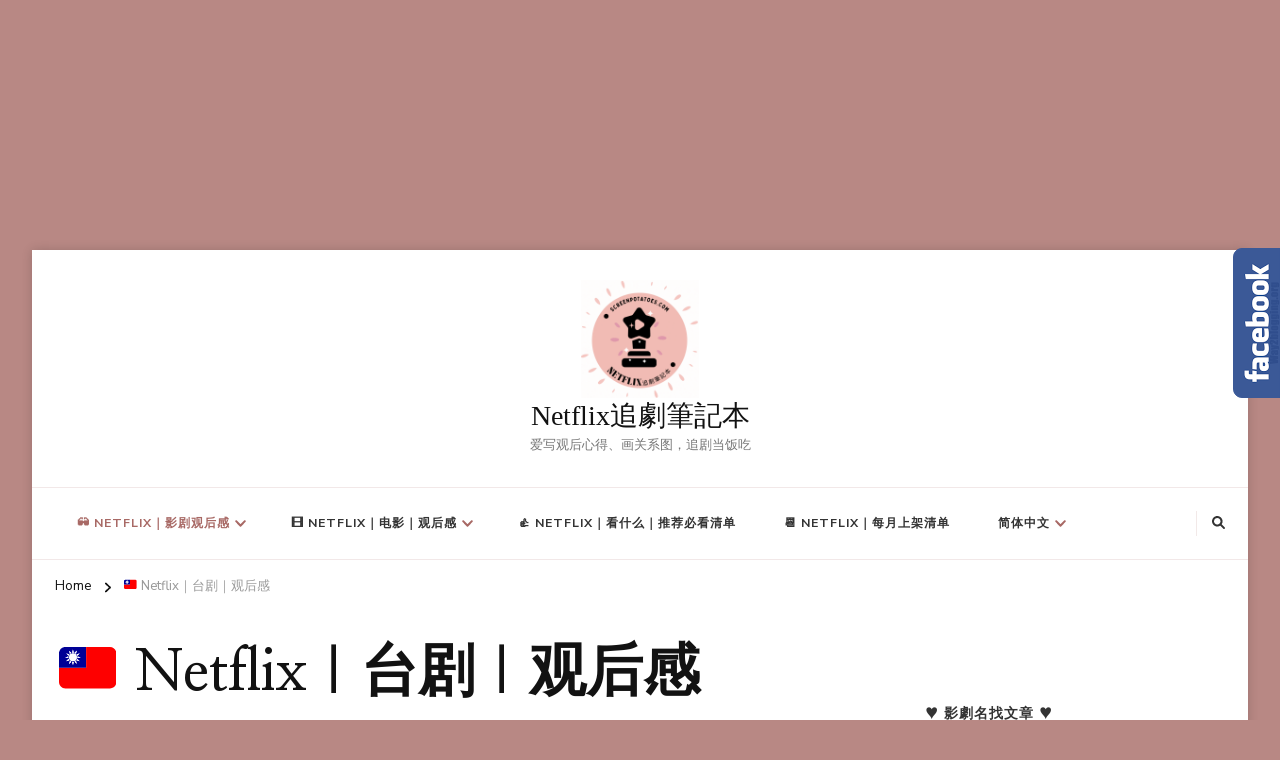

--- FILE ---
content_type: text/html; charset=UTF-8
request_url: https://screenpotatoes.com/cn/category/cn-taiwan-drama/
body_size: 21798
content:
    <!DOCTYPE html>
    <html lang="zh-CN" prefix="og: https://ogp.me/ns#">
    <head itemscope itemtype="http://schema.org/WebSite">
	    <meta charset="UTF-8">
    <meta name="viewport" content="width=device-width, initial-scale=1">
    <link rel="profile" href="http://gmpg.org/xfn/11">
    <style id="jetpack-boost-critical-css">@media all{html{line-height:1.15;-webkit-text-size-adjust:100%}body{margin:0}h1{font-size:2em;margin:.67em 0}a{background-color:#fff0}strong{font-weight:bolder}img{border-style:none}button,input{font-family:inherit;font-size:100%;line-height:1.15;margin:0}button,input{overflow:visible}button{text-transform:none}[type=button],[type=submit],button{-webkit-appearance:button}[type=search]{-webkit-appearance:textfield;outline-offset:-2px}:root{--primary-font:"Didact Gothic",sans-serif;--secondary-font:"Nanum Myeongjo",serif;--font-color:#333333;--primary-color:#e1bdbd;--primary-color-rgb:225,189,189;--black-color:#000000;--black-color-rgb:0,0,0;--white-color:#ffffff;--white-color-rgb:255,255,255}body,button,input{color:var(--font-color);font-family:var(--primary-font);font-size:18px;line-height:1.75}h1,h2{clear:both}h1{font-size:2.72em;line-height:1.49}h2{font-size:2.17em;line-height:1.26}p{margin-bottom:1.5em}i{font-style:italic}html{box-sizing:border-box}*,:after,:before{box-sizing:inherit}body{background:var(--white-color)}ul{margin:0 0 1.5em 0}ul{list-style:disc}li>ul{margin-bottom:0;margin-left:0}img{vertical-align:top;height:auto;max-width:100%}figure{margin:1em 0}button,input[type=submit]{outline:0;border:none;border-radius:0;background:#121212;color:var(--white-color);font-size:.7778em;line-height:1;padding:18px;text-transform:uppercase;font-weight:700;letter-spacing:1px}input[type=search]{color:#121212;border:1px solid rgba(var(--black-color-rgb),.1);border-radius:0;padding:10px 15px;width:100%;height:50px;font-size:.7778em}a{text-decoration:none;color:var(--primary-color)}.screen-reader-text{border:0;clip:rect(1px,1px,1px,1px);clip-path:inset(50%);height:1px;margin:-1px;overflow:hidden;padding:0;position:absolute!important;width:1px;word-wrap:normal!important}.container:after,.container:before,.site-content:after,.site-content:before{content:"";display:table;table-layout:fixed}.container:after,.site-content:after{clear:both}.widget{margin:0 0 50px 0}.updated:not(.published){display:none}.custom-logo-link{display:inline-block}.custom-background .site{background:var(--white-color);max-width:85%;margin:0 auto;box-shadow:0 0 10px rgba(var(--black-color-rgb),.16)}.skip-link{position:absolute;top:-999px;left:20px;background:#f7f7f7;border:1px solid rgba(var(--black-color-rgb),.1);font-size:.8888em;font-weight:600;padding:10px 20px;color:var(--black-color);border-radius:5px;box-shadow:0 2px 20px rgba(var(--black-color-rgb),.1);z-index:999;text-decoration:none}.container{max-width:1220px;margin:0 auto}.site-header ul{margin:0;padding:0;list-style:none}.archive .content-area .page-header{border-bottom:1px solid rgba(var(--black-color-rgb),.1);padding-bottom:50px;margin-bottom:50px}.content-area .page-header .page-title{margin-top:0;margin-bottom:0;font-size:3.33em;font-family:var(--secondary-font);line-height:1.25;color:#121212}.post-count{display:block;margin-bottom:20px;font-size:.7778em;color:#999}figure.post-thumbnail{margin-top:0;margin-bottom:20px}article .entry-meta{display:flex;flex:1;flex-wrap:wrap;align-items:center}article .entry-meta{margin-bottom:25px}article .entry-meta>span{display:inline-block;font-size:.6666em;line-height:1.49;color:#999;font-style:italic}.entry-meta span.byline,.entry-meta span.posted-on{text-transform:uppercase;font-style:normal}article .entry-meta>span::after{content:"";background:rgba(var(--primary-color-rgb),.3);width:5px;height:5px;display:inline-block;border-radius:100%;vertical-align:middle;margin:-2px 15px 0 15px}article .entry-meta>span:last-child::after{display:none}article .entry-meta>span a{display:inline-block;color:#999;text-transform:uppercase;font-style:normal}.widget-area .widget .widget-title{margin-top:0;margin-bottom:25px;text-transform:uppercase;font-size:.8333em;font-family:var(--secondary-font);color:var(--font-color);padding:18px 18px 18px 0;font-weight:700;border-bottom:1px solid #e6e6e6;position:relative;letter-spacing:1px}.widget-area .widget .widget-title:after{content:"";background:var(--primary-color);height:3px;width:70px;position:absolute;bottom:-2px;left:0}.search-form{display:flex;flex:1;flex-wrap:wrap;justify-content:flex-end}label{width:calc(100% - 50px)}.search-form .search-field{border-radius:0;border-right:none;height:50px;font-size:.7778em}.search-form .search-submit{width:50px;height:50px;padding:0;text-align:center;border-radius:0;border:none;box-shadow:none;background-color:#121212;background-image:url(data:image/svg+xml;\ utf-8,\ );background-repeat:no-repeat;background-size:20px;background-position:center;text-indent:60px;overflow:hidden}.content-area,.widget-area{margin-top:60px;margin-bottom:60px}.rightsidebar .content-area{float:left;width:calc(100% - 331px);padding-right:50px}.rightsidebar .widget-area{float:right;width:330px}.back-to-top{padding:0;visibility:hidden;opacity:0;position:fixed;bottom:0;right:20px;width:40px;height:40px;background:rgba(var(--black-color-rgb),.37);color:var(--white-color);text-align:center;line-height:45px;z-index:999}.breadcrumb-wrapper{margin-top:15px;margin-bottom:0}.breadcrumb-wrapper span{color:#121212;font-size:.7778em;display:inline-block;vertical-align:middle;padding-bottom:5px}.breadcrumb-wrapper span a,.breadcrumb-wrapper span span{font-size:1em;display:inline-block;vertical-align:middle}.breadcrumb-wrapper a{color:#121212}.breadcrumb-wrapper .current>a,.breadcrumb-wrapper .current>a span{color:#999}.breadcrumb-wrapper span.separator{margin:0 15px 0 10px;width:4px;line-height:0;vertical-align:0;padding-bottom:0}.secondary-menu{display:flex;flex:auto;align-items:center}.secondary-menu .toggle-btn{display:none}.secondary-menu ul{margin:0;padding:0;list-style:none}.style-two .header-bottom .secondary-menu ul.nav-menu{position:relative}.secondary-menu ul li{display:inline-block;vertical-align:middle;font-size:.7222em;letter-spacing:1px;font-weight:700;line-height:1em;position:relative;text-transform:uppercase}.secondary-menu ul li a{color:var(--font-color);display:inline-block;text-decoration:none;padding:5px 15px}.secondary-menu ul.nav-menu>li:first-child a{padding-left:0}.header-search{position:relative;line-height:1}.header-search .search-toggle{background:0 0;color:var(--font-color);font-size:.7778em;padding:5px 0;line-height:1}.header-mid{padding:30px 0;text-align:center}.site-branding .site-title-wrap .site-title{margin-top:0;margin-bottom:0;font-size:1.6667em;line-height:1.3;font-family:var(--secondary-font);font-weight:800}.site-branding .site-title-wrap .site-title a{color:#121212;text-decoration:none}.site-branding .site-title-wrap .site-description{margin-top:0;margin-bottom:0;font-size:.7778em;color:#777}.header-bottom{border-top:1px solid rgba(var(--primary-color-rgb),.15);border-bottom:1px solid rgba(var(--primary-color-rgb),.15)}.main-navigation .toggle-btn{display:none}.main-navigation ul{margin:0;padding:0;list-style:none;text-align:center}.main-navigation ul li{display:inline-block;vertical-align:middle;font-size:.7222em;letter-spacing:1px;font-weight:700;position:relative}.main-navigation ul li a{color:var(--font-color);display:inline-block;text-decoration:none;padding:15px 22px;text-transform:uppercase}.main-navigation ul li.menu-item-has-children>a{padding-right:35px}.main-navigation ul li.current-menu-ancestor>a,.main-navigation ul li.current-menu-item>a{color:var(--primary-color)}.main-navigation ul ul{opacity:0;clip:rect(1px,1px,1px,1px);visibility:visible!important;position:absolute;top:100%;left:0;width:230px;background:var(--white-color);text-align:left;-webkit-box-shadow:0 2px 5px rgba(var(--black-color-rgb),.16);box-shadow:0 2px 5px rgba(var(--black-color-rgb),.16);z-index:99999}.main-navigation ul ul ul{left:100%;top:0}.main-navigation ul ul li{display:block;font-size:1em;letter-spacing:1px;padding-right:25px;padding-left:25px;margin-right:0;border-right:none}.main-navigation ul ul li a{display:block;padding:15px 0;border-bottom:1px dashed rgba(var(--primary-color-rgb),.3)}.main-navigation ul ul li:last-child a{border-bottom:none}.main-navigation ul ul li.menu-item-has-children>a{padding-right:20px}.style-two .header-bottom{padding-top:10px;padding-bottom:10px}.style-two .header-bottom .container{display:flex;flex:1;flex-wrap:wrap;align-items:center}.style-two .header-bottom .secondary-menu{flex:initial;border-right:1px solid rgba(var(--primary-color-rgb),.2);padding-right:20px;padding-top:5px;padding-bottom:5px}.style-two .header-bottom .secondary-menu .toggle-btn{display:inline-block;padding:0;width:20px;height:20px;background:0 0;border:none;position:relative;color:inherit}.style-two .header-bottom .secondary-menu .toggle-btn .toggle-bar{background:#333;width:100%;height:2px;position:absolute;top:0;left:0;right:0;bottom:0;margin:auto}.style-two .header-bottom .secondary-menu .toggle-btn .toggle-bar:first-child{top:-12px}.style-two .header-bottom .secondary-menu .toggle-btn .toggle-bar:last-child{bottom:-12px}.style-two .header-bottom .secondary-menu .secondary-menu-list{position:fixed;top:0;left:0;height:100%;width:320px;background:var(--white-color);box-shadow:0 2px 10px rgba(var(--black-color-rgb),.1);z-index:999;overflow:hidden;padding-top:80px;display:none}.style-two .header-bottom .secondary-menu .mobile-menu{width:320px;height:100%}.style-two .header-bottom .secondary-menu .secondary-menu-list .mobile-menu>div,.style-two .header-bottom .secondary-menu .secondary-menu-list .nav-menu{height:100%}.style-two .secondary-menu .close{width:20px;height:20px;position:absolute;top:40px;left:280px;background:0 0;padding:0;color:initial}.style-two .secondary-menu .close::after,.style-two .secondary-menu .close::before{content:"";background:#333;height:2px;width:100%;position:absolute;top:0;right:0;bottom:0;left:0;margin:auto;-webkit-transform:rotate(45deg);-moz-transform:rotate(45deg);transform:rotate(45deg)}.style-two .secondary-menu .close::after{-webkit-transform:rotate(-45deg);-moz-transform:rotate(-45deg);transform:rotate(-45deg)}.style-two .header-bottom .secondary-menu ul li{display:block;padding-left:0;padding-right:0}.style-two .header-bottom .secondary-menu ul li a{display:block;margin:1px;padding:25px 15px;border-bottom:1px solid rgba(var(--primary-color-rgb),.1)}.style-two .header-bottom .main-navigation{display:flex;flex:auto;flex-wrap:wrap}.style-two .header-bottom .right{display:flex;justify-content:flex-end;align-items:center}.style-two .header-bottom .header-social+.header-search{border-left:1px solid rgba(var(--primary-color-rgb),.15);padding-left:15px;margin-left:5px}.main-navigation ul.nav-menu>li:nth-last-of-type(3)>ul{left:auto;right:0}body[class*=post-layout-] .site-main article .entry-title{margin-top:10px;margin-bottom:0;font-family:var(--secondary-font);font-size:1.67em;line-height:1.25;font-weight:600;margin-bottom:20px}body[class*=post-layout-] .site-main article .entry-title a{color:#121212;text-decoration:none;background-image:linear-gradient(180deg,transparent 95%,var(--primary-color)0);background-size:0 100%;background-repeat:no-repeat}.post-layout-one .site-main{display:flex;flex:1;flex-wrap:wrap;margin-left:-1.5%;margin-right:-1.5%}.post-layout-one .site-main article{margin-bottom:48px;padding-bottom:48px;border-bottom:1px solid rgba(var(--primary-color-rgb),.2);width:47%;margin-left:1.5%;margin-right:1.5%}.post-layout-one .site-main article:first-child{width:100%}.post-layout-one .site-main article .entry-header{margin-bottom:15px}.post-layout-one .site-main article:first-child .entry-title{font-size:2.22em}.post-layout-one .site-main article figure.post-thumbnail{margin-bottom:30px}body[class*=post-layout-] .site-main article figure.post-thumbnail img{width:100%}.post-layout-one .site-main article span.category{display:inline-block;font-size:.6666em;text-transform:uppercase;font-weight:700;line-height:1.49;letter-spacing:1px}.post-layout-one .site-main article span.category a::after{content:"";background:rgba(var(--primary-color-rgb),.3);width:5px;height:5px;display:inline-block;border-radius:100%;vertical-align:middle;margin:-2px 5px 0 8px}.post-layout-one .site-main article span.category a:last-child::after{display:none}.archive .content-area,.archive .widget-area{margin-top:30px}.archive .site-main article{margin-top:0;padding-top:0;border-top:none}@media screen and (max-width:1500px){.custom-background .site{max-width:95%}}@media screen and (max-width:1366px){.container{max-width:1170px}.rightsidebar .widget-area{width:300px}.rightsidebar .content-area{width:calc(100% - 301px)}}@media screen and (max-width:1199px){.container{max-width:1000px}}@media screen and (min-width:1025px){.main-navigation .primary-menu-list,.main-navigation ul ul{display:block!important}.main-navigation .primary-menu-list .close{display:none}.main-navigation ul .sub-menu li.menu-item-has-children>a::after{top:15px;-webkit-transform:rotate(-90deg);-moz-transform:rotate(-90deg);transform:rotate(-90deg)}}@media screen and (max-width:1024px){.container{max-width:768px;padding-left:15px;padding-right:15px}.back-to-top{width:40px;height:40px;line-height:55px}.rightsidebar .content-area{float:none;width:100%;padding-right:0}.rightsidebar .widget-area{float:none;width:100%}.toggle-btn{display:block;width:25px;height:25px;padding:0;background:0 0;position:relative;color:inherit}.toggle-btn .toggle-bar{background:rgba(var(--black-color-rgb),.5);width:100%;height:2px;position:absolute;top:0;right:0;bottom:0;left:0;margin:auto}.toggle-btn .toggle-bar:first-child{top:-12px}.toggle-btn .toggle-bar:last-child{bottom:-12px}.style-two .header-bottom{position:relative}.style-two .header-bottom .container{position:relative}.style-two .header-bottom .secondary-menu{width:40px;height:20px}.secondary-menu .toggle-btn{display:block}.style-two .secondary-menu .close{display:none;top:12px;left:15px}.style-two .header-bottom .secondary-menu .secondary-menu-list{position:static;width:auto!important;height:auto!important;display:block!important;box-shadow:none;background:0 0;overflow:visible;padding-top:0}.style-two .header-bottom .secondary-menu .mobile-menu{display:none;position:absolute;top:100%;left:0;right:0;width:auto;height:auto;background:var(--white-color);box-shadow:0 5px 10px rgba(var(--black-color-rgb),.1);padding:0 20px;visibility:visible;z-index:9;max-height:44vh;overflow:auto}.secondary-menu ul li{display:block;line-height:1.4}.secondary-menu ul li a,.style-two .header-bottom .secondary-menu ul li a{padding:20px 0;border-bottom:1px solid rgba(var(--black-color-rgb),.1);display:block}.main-navigation{padding:10px 0}.main-navigation .toggle-btn{display:inline-block;vertical-align:middle}.main-navigation .close{display:block;width:20px;height:20px;position:absolute;top:30px;right:20px;padding:0;background:0 0;color:inherit}.main-navigation .close::after,.main-navigation .close::before{content:"";background:#333;height:2px;width:100%;position:absolute;top:0;right:0;bottom:0;left:0;margin:auto;-webkit-transform:rotate(45deg);-moz-transform:rotate(45deg);transform:rotate(45deg)}.main-navigation .close::after{-webkit-transform:rotate(-45deg);-moz-transform:rotate(-45deg);transform:rotate(-45deg)}.main-navigation .primary-menu-list{text-align:left;position:fixed;top:0;left:0;width:320px;height:100%;background:var(--white-color);box-shadow:5px 0 10px rgba(var(--black-color-rgb),.1);z-index:99999;padding-top:70px;display:none}.main-navigation .primary-menu-list .mobile-menu{width:320px;padding-left:20px;padding-right:20px;height:100%;overflow:auto}.main-navigation ul li{display:block}.main-navigation ul li a{padding:15px 0;border-bottom:1px solid rgba(var(--black-color-rgb),.1);display:block;text-align:left}.main-navigation ul ul{padding-left:10px;position:static;visibility:visible;opacity:1;box-shadow:none;width:auto;display:none}.main-navigation ul ul li{padding-left:0;padding-right:0}.main-navigation ul ul li a{border-bottom-style:solid}.site-header.style-two .main-navigation .toggle-btn{margin-left:20px}}@media screen and (max-width:767px){.container{max-width:420px}h1{font-size:2em}h2{font-size:1.67em}.archive .content-area .page-header{margin-bottom:30px;padding-bottom:30px}.content-area .page-header .page-title{font-size:2.2223em}body[class*=post-layout-] .site-main article .entry-title{font-size:1.3333em}.post-layout-one .site-main{flex-direction:column;margin-left:0;margin-right:0}.post-layout-one .site-main article{margin-bottom:30px;padding-bottom:30px;margin-left:0;margin-right:0;width:100%}.post-layout-one .site-main article:first-child .entry-title{font-size:1.67em}.header-search .search-modal{width:250px}}@media only screen and (min-width:1024px){.main-navigation ul li.menu-item-has-children>a::after{content:"";position:absolute;background-image:url(data:image/svg+xml,%3Csvg\ class=\'svg-inline--fa\ fa-chevron-down\ fa-w-14\'\ aria-hidden=\'true\'\ data-prefix=\'fas\'\ data-icon=\'chevron-down\'\ role=\'img\'\ xmlns=\'http://www.w3.org/2000/svg\'\ viewBox=\'0\ 0\ 448\ 512\'\ data-fa-i2svg=\'\'%3E%3Cpath\ fill=\'currentColor\'\ d=\'M207.029\ 381.476L12.686\ 187.132c-9.373-9.373-9.373-24.569\ 0-33.941l22.667-22.667c9.357-9.357\ 24.522-9.375\ 33.901-.04L224\ 284.505l154.745-154.021c9.379-9.335\ 24.544-9.317\ 33.901.04l22.667\ 22.667c9.373\ 9.373\ 9.373\ 24.569\ 0\ 33.941L240.971\ 381.476c-9.373\ 9.372-24.569\ 9.372-33.942\ 0z\'%3E%3C/path%3E%3C/svg%3E);background-repeat:no-repeat;top:19px;width:17px;height:13px;justify-content:center;align-items:center;flex-direction:column;right:13px}}.header-search .search-submit{background-color:#fff0}.header-search .close{position:relative;background-color:#fff0;background:0 0;padding:0;width:30px;height:35px;color:inherit;font-size:0;position:relative}#formModal .search-field{height:35px;background:rgba(var(--white-color-rgb),.85);border-color:rgba(var(--white-color-rgb),.3);padding:0 15px 0 5px}.search-form{width:calc(100% - 30px);flex-direction:row-reverse}.header-search .search-form .search-submit{background-color:#fff;background-image:url(data:image/svg+xml;\ utf-8,\ );height:35px;width:35px;color:inherit;text-indent:40px;background-color:#fff0;background-size:15px;background-repeat:no-repeat;background-position:center}.header-search .search-modal{display:none;flex:1;flex-wrap:wrap;position:absolute;top:-5px;right:-30%;z-index:999;background:var(--white-color);box-shadow:-5px 0 20px rgba(var(--black-color-rgb),.07);width:300px;clip:rect(1px,1px,1px,1px)}.header-search .close::after,.header-search .close::before{content:"";background:#999;width:15px;height:1px;position:absolute;top:0;right:0;bottom:0;left:0;margin:auto;-webkit-transform:rotate(45deg);-moz-transform:rotate(45deg);transform:rotate(45deg)}.header-search .close::after{-webkit-transform:rotate(-45deg);-moz-transform:rotate(-45deg);transform:rotate(-45deg)}}@media all{html{line-height:1.15;-webkit-text-size-adjust:100%}body{margin:0}h1{font-size:2em;margin:.67em 0}a{background-color:#fff0}strong{font-weight:bolder}img{border-style:none}button,input{font-family:inherit;font-size:100%;line-height:1.15;margin:0}button,input{overflow:visible}button{text-transform:none}[type=button],[type=submit],button{-webkit-appearance:button}[type=search]{-webkit-appearance:textfield;outline-offset:-2px}:root{--primary-font:"Didact Gothic",sans-serif;--secondary-font:"Nanum Myeongjo",serif;--font-color:#333333;--primary-color:#e1bdbd;--primary-color-rgb:225,189,189;--black-color:#000000;--black-color-rgb:0,0,0;--white-color:#ffffff;--white-color-rgb:255,255,255}body,button,input{color:var(--font-color);font-family:var(--primary-font);font-size:18px;line-height:1.75}h1,h2{clear:both}h1{font-size:2.72em;line-height:1.49}h2{font-size:2.17em;line-height:1.26}p{margin-bottom:1.5em}i{font-style:italic}html{box-sizing:border-box}*,:after,:before{box-sizing:inherit}body{background:var(--white-color)}ul{margin:0 0 1.5em 0}ul{list-style:disc}li>ul{margin-bottom:0;margin-left:0}img{vertical-align:top;height:auto;max-width:100%}figure{margin:1em 0}button,input[type=submit]{outline:0;border:none;border-radius:0;background:#121212;color:var(--white-color);font-size:.7778em;line-height:1;padding:18px;text-transform:uppercase;font-weight:700;letter-spacing:1px}input[type=search]{color:#121212;border:1px solid rgba(var(--black-color-rgb),.1);border-radius:0;padding:10px 15px;width:100%;height:50px;font-size:.7778em}a{text-decoration:none;color:var(--primary-color)}.screen-reader-text{border:0;clip:rect(1px,1px,1px,1px);clip-path:inset(50%);height:1px;margin:-1px;overflow:hidden;padding:0;position:absolute!important;width:1px;word-wrap:normal!important}.container:after,.container:before,.site-content:after,.site-content:before{content:"";display:table;table-layout:fixed}.container:after,.site-content:after{clear:both}.widget{margin:0 0 50px 0}.updated:not(.published){display:none}.custom-logo-link{display:inline-block}.custom-background .site{background:var(--white-color);max-width:85%;margin:0 auto;box-shadow:0 0 10px rgba(var(--black-color-rgb),.16)}.skip-link{position:absolute;top:-999px;left:20px;background:#f7f7f7;border:1px solid rgba(var(--black-color-rgb),.1);font-size:.8888em;font-weight:600;padding:10px 20px;color:var(--black-color);border-radius:5px;box-shadow:0 2px 20px rgba(var(--black-color-rgb),.1);z-index:999;text-decoration:none}.container{max-width:1220px;margin:0 auto}.site-header ul{margin:0;padding:0;list-style:none}.archive .content-area .page-header{border-bottom:1px solid rgba(var(--black-color-rgb),.1);padding-bottom:50px;margin-bottom:50px}.content-area .page-header .page-title{margin-top:0;margin-bottom:0;font-size:3.33em;font-family:var(--secondary-font);line-height:1.25;color:#121212}.post-count{display:block;margin-bottom:20px;font-size:.7778em;color:#999}figure.post-thumbnail{margin-top:0;margin-bottom:20px}article .entry-meta{display:flex;flex:1;flex-wrap:wrap;align-items:center}article .entry-meta{margin-bottom:25px}article .entry-meta>span{display:inline-block;font-size:.6666em;line-height:1.49;color:#999;font-style:italic}.entry-meta span.byline,.entry-meta span.posted-on{text-transform:uppercase;font-style:normal}article .entry-meta>span::after{content:"";background:rgba(var(--primary-color-rgb),.3);width:5px;height:5px;display:inline-block;border-radius:100%;vertical-align:middle;margin:-2px 15px 0 15px}article .entry-meta>span:last-child::after{display:none}article .entry-meta>span a{display:inline-block;color:#999;text-transform:uppercase;font-style:normal}.widget-area .widget .widget-title{margin-top:0;margin-bottom:25px;text-transform:uppercase;font-size:.8333em;font-family:var(--secondary-font);color:var(--font-color);padding:18px 18px 18px 0;font-weight:700;border-bottom:1px solid #e6e6e6;position:relative;letter-spacing:1px}.widget-area .widget .widget-title:after{content:"";background:var(--primary-color);height:3px;width:70px;position:absolute;bottom:-2px;left:0}.search-form{display:flex;flex:1;flex-wrap:wrap;justify-content:flex-end}label{width:calc(100% - 50px)}.search-form .search-field{border-radius:0;border-right:none;height:50px;font-size:.7778em}.search-form .search-submit{width:50px;height:50px;padding:0;text-align:center;border-radius:0;border:none;box-shadow:none;background-color:#121212;background-image:url(data:image/svg+xml;\ utf-8,\ );background-repeat:no-repeat;background-size:20px;background-position:center;text-indent:60px;overflow:hidden}.content-area,.widget-area{margin-top:60px;margin-bottom:60px}.rightsidebar .content-area{float:left;width:calc(100% - 331px);padding-right:50px}.rightsidebar .widget-area{float:right;width:330px}.back-to-top{padding:0;visibility:hidden;opacity:0;position:fixed;bottom:0;right:20px;width:40px;height:40px;background:rgba(var(--black-color-rgb),.37);color:var(--white-color);text-align:center;line-height:45px;z-index:999}.breadcrumb-wrapper{margin-top:15px;margin-bottom:0}.breadcrumb-wrapper span{color:#121212;font-size:.7778em;display:inline-block;vertical-align:middle;padding-bottom:5px}.breadcrumb-wrapper span a,.breadcrumb-wrapper span span{font-size:1em;display:inline-block;vertical-align:middle}.breadcrumb-wrapper a{color:#121212}.breadcrumb-wrapper .current>a,.breadcrumb-wrapper .current>a span{color:#999}.breadcrumb-wrapper span.separator{margin:0 15px 0 10px;width:4px;line-height:0;vertical-align:0;padding-bottom:0}.secondary-menu{display:flex;flex:auto;align-items:center}.secondary-menu .toggle-btn{display:none}.secondary-menu ul{margin:0;padding:0;list-style:none}.style-two .header-bottom .secondary-menu ul.nav-menu{position:relative}.secondary-menu ul li{display:inline-block;vertical-align:middle;font-size:.7222em;letter-spacing:1px;font-weight:700;line-height:1em;position:relative;text-transform:uppercase}.secondary-menu ul li a{color:var(--font-color);display:inline-block;text-decoration:none;padding:5px 15px}.secondary-menu ul.nav-menu>li:first-child a{padding-left:0}.header-search{position:relative;line-height:1}.header-search .search-toggle{background:0 0;color:var(--font-color);font-size:.7778em;padding:5px 0;line-height:1}.header-mid{padding:30px 0;text-align:center}.site-branding .site-title-wrap .site-title{margin-top:0;margin-bottom:0;font-size:1.6667em;line-height:1.3;font-family:var(--secondary-font);font-weight:800}.site-branding .site-title-wrap .site-title a{color:#121212;text-decoration:none}.site-branding .site-title-wrap .site-description{margin-top:0;margin-bottom:0;font-size:.7778em;color:#777}.header-bottom{border-top:1px solid rgba(var(--primary-color-rgb),.15);border-bottom:1px solid rgba(var(--primary-color-rgb),.15)}.main-navigation .toggle-btn{display:none}.main-navigation ul{margin:0;padding:0;list-style:none;text-align:center}.main-navigation ul li{display:inline-block;vertical-align:middle;font-size:.7222em;letter-spacing:1px;font-weight:700;position:relative}.main-navigation ul li a{color:var(--font-color);display:inline-block;text-decoration:none;padding:15px 22px;text-transform:uppercase}.main-navigation ul li.menu-item-has-children>a{padding-right:35px}.main-navigation ul li.current-menu-ancestor>a,.main-navigation ul li.current-menu-item>a{color:var(--primary-color)}.main-navigation ul ul{opacity:0;clip:rect(1px,1px,1px,1px);visibility:visible!important;position:absolute;top:100%;left:0;width:230px;background:var(--white-color);text-align:left;-webkit-box-shadow:0 2px 5px rgba(var(--black-color-rgb),.16);box-shadow:0 2px 5px rgba(var(--black-color-rgb),.16);z-index:99999}.main-navigation ul ul ul{left:100%;top:0}.main-navigation ul ul li{display:block;font-size:1em;letter-spacing:1px;padding-right:25px;padding-left:25px;margin-right:0;border-right:none}.main-navigation ul ul li a{display:block;padding:15px 0;border-bottom:1px dashed rgba(var(--primary-color-rgb),.3)}.main-navigation ul ul li:last-child a{border-bottom:none}.main-navigation ul ul li.menu-item-has-children>a{padding-right:20px}.style-two .header-bottom{padding-top:10px;padding-bottom:10px}.style-two .header-bottom .container{display:flex;flex:1;flex-wrap:wrap;align-items:center}.style-two .header-bottom .secondary-menu{flex:initial;border-right:1px solid rgba(var(--primary-color-rgb),.2);padding-right:20px;padding-top:5px;padding-bottom:5px}.style-two .header-bottom .secondary-menu .toggle-btn{display:inline-block;padding:0;width:20px;height:20px;background:0 0;border:none;position:relative;color:inherit}.style-two .header-bottom .secondary-menu .toggle-btn .toggle-bar{background:#333;width:100%;height:2px;position:absolute;top:0;left:0;right:0;bottom:0;margin:auto}.style-two .header-bottom .secondary-menu .toggle-btn .toggle-bar:first-child{top:-12px}.style-two .header-bottom .secondary-menu .toggle-btn .toggle-bar:last-child{bottom:-12px}.style-two .header-bottom .secondary-menu .secondary-menu-list{position:fixed;top:0;left:0;height:100%;width:320px;background:var(--white-color);box-shadow:0 2px 10px rgba(var(--black-color-rgb),.1);z-index:999;overflow:hidden;padding-top:80px;display:none}.style-two .header-bottom .secondary-menu .mobile-menu{width:320px;height:100%}.style-two .header-bottom .secondary-menu .secondary-menu-list .mobile-menu>div,.style-two .header-bottom .secondary-menu .secondary-menu-list .nav-menu{height:100%}.style-two .secondary-menu .close{width:20px;height:20px;position:absolute;top:40px;left:280px;background:0 0;padding:0;color:initial}.style-two .secondary-menu .close::after,.style-two .secondary-menu .close::before{content:"";background:#333;height:2px;width:100%;position:absolute;top:0;right:0;bottom:0;left:0;margin:auto;-webkit-transform:rotate(45deg);-moz-transform:rotate(45deg);transform:rotate(45deg)}.style-two .secondary-menu .close::after{-webkit-transform:rotate(-45deg);-moz-transform:rotate(-45deg);transform:rotate(-45deg)}.style-two .header-bottom .secondary-menu ul li{display:block;padding-left:0;padding-right:0}.style-two .header-bottom .secondary-menu ul li a{display:block;margin:1px;padding:25px 15px;border-bottom:1px solid rgba(var(--primary-color-rgb),.1)}.style-two .header-bottom .main-navigation{display:flex;flex:auto;flex-wrap:wrap}.style-two .header-bottom .right{display:flex;justify-content:flex-end;align-items:center}.style-two .header-bottom .header-social+.header-search{border-left:1px solid rgba(var(--primary-color-rgb),.15);padding-left:15px;margin-left:5px}.main-navigation ul.nav-menu>li:nth-last-of-type(3)>ul{left:auto;right:0}body[class*=post-layout-] .site-main article .entry-title{margin-top:10px;margin-bottom:0;font-family:var(--secondary-font);font-size:1.67em;line-height:1.25;font-weight:600;margin-bottom:20px}body[class*=post-layout-] .site-main article .entry-title a{color:#121212;text-decoration:none;background-image:linear-gradient(180deg,transparent 95%,var(--primary-color)0);background-size:0 100%;background-repeat:no-repeat}.post-layout-one .site-main{display:flex;flex:1;flex-wrap:wrap;margin-left:-1.5%;margin-right:-1.5%}.post-layout-one .site-main article{margin-bottom:48px;padding-bottom:48px;border-bottom:1px solid rgba(var(--primary-color-rgb),.2);width:47%;margin-left:1.5%;margin-right:1.5%}.post-layout-one .site-main article:first-child{width:100%}.post-layout-one .site-main article .entry-header{margin-bottom:15px}.post-layout-one .site-main article:first-child .entry-title{font-size:2.22em}.post-layout-one .site-main article figure.post-thumbnail{margin-bottom:30px}body[class*=post-layout-] .site-main article figure.post-thumbnail img{width:100%}.post-layout-one .site-main article span.category{display:inline-block;font-size:.6666em;text-transform:uppercase;font-weight:700;line-height:1.49;letter-spacing:1px}.post-layout-one .site-main article span.category a::after{content:"";background:rgba(var(--primary-color-rgb),.3);width:5px;height:5px;display:inline-block;border-radius:100%;vertical-align:middle;margin:-2px 5px 0 8px}.post-layout-one .site-main article span.category a:last-child::after{display:none}.archive .content-area,.archive .widget-area{margin-top:30px}.archive .site-main article{margin-top:0;padding-top:0;border-top:none}@media screen and (max-width:1500px){.custom-background .site{max-width:95%}}@media screen and (max-width:1366px){.container{max-width:1170px}.rightsidebar .widget-area{width:300px}.rightsidebar .content-area{width:calc(100% - 301px)}}@media screen and (max-width:1199px){.container{max-width:1000px}}@media screen and (min-width:1025px){.main-navigation .primary-menu-list,.main-navigation ul ul{display:block!important}.main-navigation .primary-menu-list .close{display:none}.main-navigation ul .sub-menu li.menu-item-has-children>a::after{top:15px;-webkit-transform:rotate(-90deg);-moz-transform:rotate(-90deg);transform:rotate(-90deg)}}@media screen and (max-width:1024px){.container{max-width:768px;padding-left:15px;padding-right:15px}.back-to-top{width:40px;height:40px;line-height:55px}.rightsidebar .content-area{float:none;width:100%;padding-right:0}.rightsidebar .widget-area{float:none;width:100%}.toggle-btn{display:block;width:25px;height:25px;padding:0;background:0 0;position:relative;color:inherit}.toggle-btn .toggle-bar{background:rgba(var(--black-color-rgb),.5);width:100%;height:2px;position:absolute;top:0;right:0;bottom:0;left:0;margin:auto}.toggle-btn .toggle-bar:first-child{top:-12px}.toggle-btn .toggle-bar:last-child{bottom:-12px}.style-two .header-bottom{position:relative}.style-two .header-bottom .container{position:relative}.style-two .header-bottom .secondary-menu{width:40px;height:20px}.secondary-menu .toggle-btn{display:block}.style-two .secondary-menu .close{display:none;top:12px;left:15px}.style-two .header-bottom .secondary-menu .secondary-menu-list{position:static;width:auto!important;height:auto!important;display:block!important;box-shadow:none;background:0 0;overflow:visible;padding-top:0}.style-two .header-bottom .secondary-menu .mobile-menu{display:none;position:absolute;top:100%;left:0;right:0;width:auto;height:auto;background:var(--white-color);box-shadow:0 5px 10px rgba(var(--black-color-rgb),.1);padding:0 20px;visibility:visible;z-index:9;max-height:44vh;overflow:auto}.secondary-menu ul li{display:block;line-height:1.4}.secondary-menu ul li a,.style-two .header-bottom .secondary-menu ul li a{padding:20px 0;border-bottom:1px solid rgba(var(--black-color-rgb),.1);display:block}.main-navigation{padding:10px 0}.main-navigation .toggle-btn{display:inline-block;vertical-align:middle}.main-navigation .close{display:block;width:20px;height:20px;position:absolute;top:30px;right:20px;padding:0;background:0 0;color:inherit}.main-navigation .close::after,.main-navigation .close::before{content:"";background:#333;height:2px;width:100%;position:absolute;top:0;right:0;bottom:0;left:0;margin:auto;-webkit-transform:rotate(45deg);-moz-transform:rotate(45deg);transform:rotate(45deg)}.main-navigation .close::after{-webkit-transform:rotate(-45deg);-moz-transform:rotate(-45deg);transform:rotate(-45deg)}.main-navigation .primary-menu-list{text-align:left;position:fixed;top:0;left:0;width:320px;height:100%;background:var(--white-color);box-shadow:5px 0 10px rgba(var(--black-color-rgb),.1);z-index:99999;padding-top:70px;display:none}.main-navigation .primary-menu-list .mobile-menu{width:320px;padding-left:20px;padding-right:20px;height:100%;overflow:auto}.main-navigation ul li{display:block}.main-navigation ul li a{padding:15px 0;border-bottom:1px solid rgba(var(--black-color-rgb),.1);display:block;text-align:left}.main-navigation ul ul{padding-left:10px;position:static;visibility:visible;opacity:1;box-shadow:none;width:auto;display:none}.main-navigation ul ul li{padding-left:0;padding-right:0}.main-navigation ul ul li a{border-bottom-style:solid}.site-header.style-two .main-navigation .toggle-btn{margin-left:20px}}@media screen and (max-width:767px){.container{max-width:420px}h1{font-size:2em}h2{font-size:1.67em}.archive .content-area .page-header{margin-bottom:30px;padding-bottom:30px}.content-area .page-header .page-title{font-size:2.2223em}body[class*=post-layout-] .site-main article .entry-title{font-size:1.3333em}.post-layout-one .site-main{flex-direction:column;margin-left:0;margin-right:0}.post-layout-one .site-main article{margin-bottom:30px;padding-bottom:30px;margin-left:0;margin-right:0;width:100%}.post-layout-one .site-main article:first-child .entry-title{font-size:1.67em}.header-search .search-modal{width:250px}}@media only screen and (min-width:1024px){.main-navigation ul li.menu-item-has-children>a::after{content:"";position:absolute;background-image:url(data:image/svg+xml,%3Csvg\ class=\'svg-inline--fa\ fa-chevron-down\ fa-w-14\'\ aria-hidden=\'true\'\ data-prefix=\'fas\'\ data-icon=\'chevron-down\'\ role=\'img\'\ xmlns=\'http://www.w3.org/2000/svg\'\ viewBox=\'0\ 0\ 448\ 512\'\ data-fa-i2svg=\'\'%3E%3Cpath\ fill=\'currentColor\'\ d=\'M207.029\ 381.476L12.686\ 187.132c-9.373-9.373-9.373-24.569\ 0-33.941l22.667-22.667c9.357-9.357\ 24.522-9.375\ 33.901-.04L224\ 284.505l154.745-154.021c9.379-9.335\ 24.544-9.317\ 33.901.04l22.667\ 22.667c9.373\ 9.373\ 9.373\ 24.569\ 0\ 33.941L240.971\ 381.476c-9.373\ 9.372-24.569\ 9.372-33.942\ 0z\'%3E%3C/path%3E%3C/svg%3E);background-repeat:no-repeat;top:19px;width:17px;height:13px;justify-content:center;align-items:center;flex-direction:column;right:13px}}.header-search .search-submit{background-color:#fff0}.header-search .close{position:relative;background-color:#fff0;background:0 0;padding:0;width:30px;height:35px;color:inherit;font-size:0;position:relative}#formModal .search-field{height:35px;background:rgba(var(--white-color-rgb),.85);border-color:rgba(var(--white-color-rgb),.3);padding:0 15px 0 5px}.search-form{width:calc(100% - 30px);flex-direction:row-reverse}.header-search .search-form .search-submit{background-color:#fff;background-image:url(data:image/svg+xml;\ utf-8,\ );height:35px;width:35px;color:inherit;text-indent:40px;background-color:#fff0;background-size:15px;background-repeat:no-repeat;background-position:center}.header-search .search-modal{display:none;flex:1;flex-wrap:wrap;position:absolute;top:-5px;right:-30%;z-index:999;background:var(--white-color);box-shadow:-5px 0 20px rgba(var(--black-color-rgb),.07);width:300px;clip:rect(1px,1px,1px,1px)}.header-search .close::after,.header-search .close::before{content:"";background:#999;width:15px;height:1px;position:absolute;top:0;right:0;bottom:0;left:0;margin:auto;-webkit-transform:rotate(45deg);-moz-transform:rotate(45deg);transform:rotate(45deg)}.header-search .close::after{-webkit-transform:rotate(-45deg);-moz-transform:rotate(-45deg);transform:rotate(-45deg)}}</style><link rel="preload" href="https://screenpotatoes.com/wp-content/plugins/rate-my-post/public/css/fonts/ratemypost.ttf" type="font/ttf" as="font" crossorigin="anonymous"><link rel="alternate" href="https://screenpotatoes.com/category/%f0%9f%8e%acnetflix%ef%bd%9c%e5%8f%b0%e5%8a%87%ef%bd%9c%e8%a7%80%e5%be%8c%e6%84%9f%f0%9f%8d%bf/" hreflang="zh-TW" />
<link rel="alternate" href="https://screenpotatoes.com/cn/category/cn-taiwan-drama/" hreflang="zh-CN" />

<!-- Search Engine Optimization by Rank Math - https://rankmath.com/ -->
<title>🇹🇼 Netflix｜台剧｜观后感 |</title>
<meta name="robots" content="follow, index, max-snippet:-1, max-video-preview:-1, max-image-preview:large"/>
<link rel="canonical" href="https://screenpotatoes.com/cn/category/cn-taiwan-drama/" />
<meta property="og:locale" content="zh_CN" />
<meta property="og:type" content="article" />
<meta property="og:title" content="🇹🇼 Netflix｜台剧｜观后感 |" />
<meta property="og:url" content="https://screenpotatoes.com/cn/category/cn-taiwan-drama/" />
<meta property="og:site_name" content="Netflix追劇筆記本" />
<meta property="article:publisher" content="https://www.facebook.com/screenpotatoes" />
<meta name="twitter:card" content="summary_large_image" />
<meta name="twitter:title" content="🇹🇼 Netflix｜台剧｜观后感 |" />
<script type="application/ld+json" class="rank-math-schema">{"@context":"https://schema.org","@graph":[{"@type":"Person","@id":"https://screenpotatoes.com/#person","name":"Netflix\u8ffd\u5287\u7b46\u8a18\u672c","sameAs":["https://www.facebook.com/screenpotatoes"],"image":{"@type":"ImageObject","@id":"https://screenpotatoes.com/#logo","url":"https://i0.wp.com/screenpotatoes.com/wp-content/uploads/2022/10/Netflix%E8%BF%BD%E5%8A%87%E7%AD%86%E8%A8%98%E6%9C%AC%E5%8B%95%E7%95%ABLOGO.gif?resize=150%2C150&amp;ssl=1","contentUrl":"https://i0.wp.com/screenpotatoes.com/wp-content/uploads/2022/10/Netflix%E8%BF%BD%E5%8A%87%E7%AD%86%E8%A8%98%E6%9C%AC%E5%8B%95%E7%95%ABLOGO.gif?resize=150%2C150&amp;ssl=1","caption":"Netflix\u8ffd\u5287\u7b46\u8a18\u672c","inLanguage":"zh-Hans"}},{"@type":"WebSite","@id":"https://screenpotatoes.com/#website","url":"https://screenpotatoes.com","name":"Netflix\u8ffd\u5287\u7b46\u8a18\u672c","publisher":{"@id":"https://screenpotatoes.com/#person"},"inLanguage":"zh-Hans"},{"@type":"CollectionPage","@id":"https://screenpotatoes.com/cn/category/cn-taiwan-drama/#webpage","url":"https://screenpotatoes.com/cn/category/cn-taiwan-drama/","name":"\ud83c\uddf9\ud83c\uddfc Netflix\uff5c\u53f0\u5267\uff5c\u89c2\u540e\u611f |","isPartOf":{"@id":"https://screenpotatoes.com/#website"},"inLanguage":"zh-Hans"}]}</script>
<!-- /Rank Math WordPress SEO plugin -->

<link rel='dns-prefetch' href='//stats.wp.com' />
<link rel='dns-prefetch' href='//fonts.googleapis.com' />
<link rel='dns-prefetch' href='//jetpack.wordpress.com' />
<link rel='dns-prefetch' href='//s0.wp.com' />
<link rel='dns-prefetch' href='//public-api.wordpress.com' />
<link rel='dns-prefetch' href='//0.gravatar.com' />
<link rel='dns-prefetch' href='//1.gravatar.com' />
<link rel='dns-prefetch' href='//2.gravatar.com' />
<link rel='dns-prefetch' href='//widgets.wp.com' />
<link rel='preconnect' href='//i0.wp.com' />
<link rel='preconnect' href='//c0.wp.com' />
<link rel="alternate" type="application/rss+xml" title="Netflix追劇筆記本 &raquo; Feed" href="https://screenpotatoes.com/cn/feed/" />
<link rel="alternate" type="application/rss+xml" title="Netflix追劇筆記本 &raquo; 评论 Feed" href="https://screenpotatoes.com/cn/comments/feed/" />
<link rel="alternate" type="application/rss+xml" title="Netflix追劇筆記本 &raquo; 🇹🇼 Netflix｜台剧｜观后感 分类 Feed" href="https://screenpotatoes.com/cn/category/cn-taiwan-drama/feed/" />
<!-- screenpotatoes.com is managing ads with Advanced Ads 2.0.16 – https://wpadvancedads.com/ --><script id="scree-ready">
			window.advanced_ads_ready=function(e,a){a=a||"complete";var d=function(e){return"interactive"===a?"loading"!==e:"complete"===e};d(document.readyState)?e():document.addEventListener("readystatechange",(function(a){d(a.target.readyState)&&e()}),{once:"interactive"===a})},window.advanced_ads_ready_queue=window.advanced_ads_ready_queue||[];		</script>
		<noscript><link rel='stylesheet' id='all-css-2c83fe86affbae1c98e71dbc24862f2c' href='https://screenpotatoes.com/wp-content/boost-cache/static/db32c40add.min.css' type='text/css' media='all' /></noscript><link rel='stylesheet' id='all-css-2c83fe86affbae1c98e71dbc24862f2c' href='https://screenpotatoes.com/wp-content/boost-cache/static/db32c40add.min.css' type='text/css' media="not all" data-media="all" onload="this.media=this.dataset.media; delete this.dataset.media; this.removeAttribute( 'onload' );" />
<style id='wp-img-auto-sizes-contain-inline-css'>
img:is([sizes=auto i],[sizes^="auto," i]){contain-intrinsic-size:3000px 1500px}
/*# sourceURL=wp-img-auto-sizes-contain-inline-css */
</style>
<style id='wp-emoji-styles-inline-css'>

	img.wp-smiley, img.emoji {
		display: inline !important;
		border: none !important;
		box-shadow: none !important;
		height: 1em !important;
		width: 1em !important;
		margin: 0 0.07em !important;
		vertical-align: -0.1em !important;
		background: none !important;
		padding: 0 !important;
	}
/*# sourceURL=wp-emoji-styles-inline-css */
</style>
<style id='wp-block-library-inline-css'>
:root{--wp-block-synced-color:#7a00df;--wp-block-synced-color--rgb:122,0,223;--wp-bound-block-color:var(--wp-block-synced-color);--wp-editor-canvas-background:#ddd;--wp-admin-theme-color:#007cba;--wp-admin-theme-color--rgb:0,124,186;--wp-admin-theme-color-darker-10:#006ba1;--wp-admin-theme-color-darker-10--rgb:0,107,160.5;--wp-admin-theme-color-darker-20:#005a87;--wp-admin-theme-color-darker-20--rgb:0,90,135;--wp-admin-border-width-focus:2px}@media (min-resolution:192dpi){:root{--wp-admin-border-width-focus:1.5px}}.wp-element-button{cursor:pointer}:root .has-very-light-gray-background-color{background-color:#eee}:root .has-very-dark-gray-background-color{background-color:#313131}:root .has-very-light-gray-color{color:#eee}:root .has-very-dark-gray-color{color:#313131}:root .has-vivid-green-cyan-to-vivid-cyan-blue-gradient-background{background:linear-gradient(135deg,#00d084,#0693e3)}:root .has-purple-crush-gradient-background{background:linear-gradient(135deg,#34e2e4,#4721fb 50%,#ab1dfe)}:root .has-hazy-dawn-gradient-background{background:linear-gradient(135deg,#faaca8,#dad0ec)}:root .has-subdued-olive-gradient-background{background:linear-gradient(135deg,#fafae1,#67a671)}:root .has-atomic-cream-gradient-background{background:linear-gradient(135deg,#fdd79a,#004a59)}:root .has-nightshade-gradient-background{background:linear-gradient(135deg,#330968,#31cdcf)}:root .has-midnight-gradient-background{background:linear-gradient(135deg,#020381,#2874fc)}:root{--wp--preset--font-size--normal:16px;--wp--preset--font-size--huge:42px}.has-regular-font-size{font-size:1em}.has-larger-font-size{font-size:2.625em}.has-normal-font-size{font-size:var(--wp--preset--font-size--normal)}.has-huge-font-size{font-size:var(--wp--preset--font-size--huge)}.has-text-align-center{text-align:center}.has-text-align-left{text-align:left}.has-text-align-right{text-align:right}.has-fit-text{white-space:nowrap!important}#end-resizable-editor-section{display:none}.aligncenter{clear:both}.items-justified-left{justify-content:flex-start}.items-justified-center{justify-content:center}.items-justified-right{justify-content:flex-end}.items-justified-space-between{justify-content:space-between}.screen-reader-text{border:0;clip-path:inset(50%);height:1px;margin:-1px;overflow:hidden;padding:0;position:absolute;width:1px;word-wrap:normal!important}.screen-reader-text:focus{background-color:#ddd;clip-path:none;color:#444;display:block;font-size:1em;height:auto;left:5px;line-height:normal;padding:15px 23px 14px;text-decoration:none;top:5px;width:auto;z-index:100000}html :where(.has-border-color){border-style:solid}html :where([style*=border-top-color]){border-top-style:solid}html :where([style*=border-right-color]){border-right-style:solid}html :where([style*=border-bottom-color]){border-bottom-style:solid}html :where([style*=border-left-color]){border-left-style:solid}html :where([style*=border-width]){border-style:solid}html :where([style*=border-top-width]){border-top-style:solid}html :where([style*=border-right-width]){border-right-style:solid}html :where([style*=border-bottom-width]){border-bottom-style:solid}html :where([style*=border-left-width]){border-left-style:solid}html :where(img[class*=wp-image-]){height:auto;max-width:100%}:where(figure){margin:0 0 1em}html :where(.is-position-sticky){--wp-admin--admin-bar--position-offset:var(--wp-admin--admin-bar--height,0px)}@media screen and (max-width:600px){html :where(.is-position-sticky){--wp-admin--admin-bar--position-offset:0px}}

/*# sourceURL=wp-block-library-inline-css */
</style><style id='global-styles-inline-css'>
:root{--wp--preset--aspect-ratio--square: 1;--wp--preset--aspect-ratio--4-3: 4/3;--wp--preset--aspect-ratio--3-4: 3/4;--wp--preset--aspect-ratio--3-2: 3/2;--wp--preset--aspect-ratio--2-3: 2/3;--wp--preset--aspect-ratio--16-9: 16/9;--wp--preset--aspect-ratio--9-16: 9/16;--wp--preset--color--black: #000000;--wp--preset--color--cyan-bluish-gray: #abb8c3;--wp--preset--color--white: #ffffff;--wp--preset--color--pale-pink: #f78da7;--wp--preset--color--vivid-red: #cf2e2e;--wp--preset--color--luminous-vivid-orange: #ff6900;--wp--preset--color--luminous-vivid-amber: #fcb900;--wp--preset--color--light-green-cyan: #7bdcb5;--wp--preset--color--vivid-green-cyan: #00d084;--wp--preset--color--pale-cyan-blue: #8ed1fc;--wp--preset--color--vivid-cyan-blue: #0693e3;--wp--preset--color--vivid-purple: #9b51e0;--wp--preset--gradient--vivid-cyan-blue-to-vivid-purple: linear-gradient(135deg,rgb(6,147,227) 0%,rgb(155,81,224) 100%);--wp--preset--gradient--light-green-cyan-to-vivid-green-cyan: linear-gradient(135deg,rgb(122,220,180) 0%,rgb(0,208,130) 100%);--wp--preset--gradient--luminous-vivid-amber-to-luminous-vivid-orange: linear-gradient(135deg,rgb(252,185,0) 0%,rgb(255,105,0) 100%);--wp--preset--gradient--luminous-vivid-orange-to-vivid-red: linear-gradient(135deg,rgb(255,105,0) 0%,rgb(207,46,46) 100%);--wp--preset--gradient--very-light-gray-to-cyan-bluish-gray: linear-gradient(135deg,rgb(238,238,238) 0%,rgb(169,184,195) 100%);--wp--preset--gradient--cool-to-warm-spectrum: linear-gradient(135deg,rgb(74,234,220) 0%,rgb(151,120,209) 20%,rgb(207,42,186) 40%,rgb(238,44,130) 60%,rgb(251,105,98) 80%,rgb(254,248,76) 100%);--wp--preset--gradient--blush-light-purple: linear-gradient(135deg,rgb(255,206,236) 0%,rgb(152,150,240) 100%);--wp--preset--gradient--blush-bordeaux: linear-gradient(135deg,rgb(254,205,165) 0%,rgb(254,45,45) 50%,rgb(107,0,62) 100%);--wp--preset--gradient--luminous-dusk: linear-gradient(135deg,rgb(255,203,112) 0%,rgb(199,81,192) 50%,rgb(65,88,208) 100%);--wp--preset--gradient--pale-ocean: linear-gradient(135deg,rgb(255,245,203) 0%,rgb(182,227,212) 50%,rgb(51,167,181) 100%);--wp--preset--gradient--electric-grass: linear-gradient(135deg,rgb(202,248,128) 0%,rgb(113,206,126) 100%);--wp--preset--gradient--midnight: linear-gradient(135deg,rgb(2,3,129) 0%,rgb(40,116,252) 100%);--wp--preset--font-size--small: 13px;--wp--preset--font-size--medium: 20px;--wp--preset--font-size--large: 36px;--wp--preset--font-size--x-large: 42px;--wp--preset--spacing--20: 0.44rem;--wp--preset--spacing--30: 0.67rem;--wp--preset--spacing--40: 1rem;--wp--preset--spacing--50: 1.5rem;--wp--preset--spacing--60: 2.25rem;--wp--preset--spacing--70: 3.38rem;--wp--preset--spacing--80: 5.06rem;--wp--preset--shadow--natural: 6px 6px 9px rgba(0, 0, 0, 0.2);--wp--preset--shadow--deep: 12px 12px 50px rgba(0, 0, 0, 0.4);--wp--preset--shadow--sharp: 6px 6px 0px rgba(0, 0, 0, 0.2);--wp--preset--shadow--outlined: 6px 6px 0px -3px rgb(255, 255, 255), 6px 6px rgb(0, 0, 0);--wp--preset--shadow--crisp: 6px 6px 0px rgb(0, 0, 0);}:where(.is-layout-flex){gap: 0.5em;}:where(.is-layout-grid){gap: 0.5em;}body .is-layout-flex{display: flex;}.is-layout-flex{flex-wrap: wrap;align-items: center;}.is-layout-flex > :is(*, div){margin: 0;}body .is-layout-grid{display: grid;}.is-layout-grid > :is(*, div){margin: 0;}:where(.wp-block-columns.is-layout-flex){gap: 2em;}:where(.wp-block-columns.is-layout-grid){gap: 2em;}:where(.wp-block-post-template.is-layout-flex){gap: 1.25em;}:where(.wp-block-post-template.is-layout-grid){gap: 1.25em;}.has-black-color{color: var(--wp--preset--color--black) !important;}.has-cyan-bluish-gray-color{color: var(--wp--preset--color--cyan-bluish-gray) !important;}.has-white-color{color: var(--wp--preset--color--white) !important;}.has-pale-pink-color{color: var(--wp--preset--color--pale-pink) !important;}.has-vivid-red-color{color: var(--wp--preset--color--vivid-red) !important;}.has-luminous-vivid-orange-color{color: var(--wp--preset--color--luminous-vivid-orange) !important;}.has-luminous-vivid-amber-color{color: var(--wp--preset--color--luminous-vivid-amber) !important;}.has-light-green-cyan-color{color: var(--wp--preset--color--light-green-cyan) !important;}.has-vivid-green-cyan-color{color: var(--wp--preset--color--vivid-green-cyan) !important;}.has-pale-cyan-blue-color{color: var(--wp--preset--color--pale-cyan-blue) !important;}.has-vivid-cyan-blue-color{color: var(--wp--preset--color--vivid-cyan-blue) !important;}.has-vivid-purple-color{color: var(--wp--preset--color--vivid-purple) !important;}.has-black-background-color{background-color: var(--wp--preset--color--black) !important;}.has-cyan-bluish-gray-background-color{background-color: var(--wp--preset--color--cyan-bluish-gray) !important;}.has-white-background-color{background-color: var(--wp--preset--color--white) !important;}.has-pale-pink-background-color{background-color: var(--wp--preset--color--pale-pink) !important;}.has-vivid-red-background-color{background-color: var(--wp--preset--color--vivid-red) !important;}.has-luminous-vivid-orange-background-color{background-color: var(--wp--preset--color--luminous-vivid-orange) !important;}.has-luminous-vivid-amber-background-color{background-color: var(--wp--preset--color--luminous-vivid-amber) !important;}.has-light-green-cyan-background-color{background-color: var(--wp--preset--color--light-green-cyan) !important;}.has-vivid-green-cyan-background-color{background-color: var(--wp--preset--color--vivid-green-cyan) !important;}.has-pale-cyan-blue-background-color{background-color: var(--wp--preset--color--pale-cyan-blue) !important;}.has-vivid-cyan-blue-background-color{background-color: var(--wp--preset--color--vivid-cyan-blue) !important;}.has-vivid-purple-background-color{background-color: var(--wp--preset--color--vivid-purple) !important;}.has-black-border-color{border-color: var(--wp--preset--color--black) !important;}.has-cyan-bluish-gray-border-color{border-color: var(--wp--preset--color--cyan-bluish-gray) !important;}.has-white-border-color{border-color: var(--wp--preset--color--white) !important;}.has-pale-pink-border-color{border-color: var(--wp--preset--color--pale-pink) !important;}.has-vivid-red-border-color{border-color: var(--wp--preset--color--vivid-red) !important;}.has-luminous-vivid-orange-border-color{border-color: var(--wp--preset--color--luminous-vivid-orange) !important;}.has-luminous-vivid-amber-border-color{border-color: var(--wp--preset--color--luminous-vivid-amber) !important;}.has-light-green-cyan-border-color{border-color: var(--wp--preset--color--light-green-cyan) !important;}.has-vivid-green-cyan-border-color{border-color: var(--wp--preset--color--vivid-green-cyan) !important;}.has-pale-cyan-blue-border-color{border-color: var(--wp--preset--color--pale-cyan-blue) !important;}.has-vivid-cyan-blue-border-color{border-color: var(--wp--preset--color--vivid-cyan-blue) !important;}.has-vivid-purple-border-color{border-color: var(--wp--preset--color--vivid-purple) !important;}.has-vivid-cyan-blue-to-vivid-purple-gradient-background{background: var(--wp--preset--gradient--vivid-cyan-blue-to-vivid-purple) !important;}.has-light-green-cyan-to-vivid-green-cyan-gradient-background{background: var(--wp--preset--gradient--light-green-cyan-to-vivid-green-cyan) !important;}.has-luminous-vivid-amber-to-luminous-vivid-orange-gradient-background{background: var(--wp--preset--gradient--luminous-vivid-amber-to-luminous-vivid-orange) !important;}.has-luminous-vivid-orange-to-vivid-red-gradient-background{background: var(--wp--preset--gradient--luminous-vivid-orange-to-vivid-red) !important;}.has-very-light-gray-to-cyan-bluish-gray-gradient-background{background: var(--wp--preset--gradient--very-light-gray-to-cyan-bluish-gray) !important;}.has-cool-to-warm-spectrum-gradient-background{background: var(--wp--preset--gradient--cool-to-warm-spectrum) !important;}.has-blush-light-purple-gradient-background{background: var(--wp--preset--gradient--blush-light-purple) !important;}.has-blush-bordeaux-gradient-background{background: var(--wp--preset--gradient--blush-bordeaux) !important;}.has-luminous-dusk-gradient-background{background: var(--wp--preset--gradient--luminous-dusk) !important;}.has-pale-ocean-gradient-background{background: var(--wp--preset--gradient--pale-ocean) !important;}.has-electric-grass-gradient-background{background: var(--wp--preset--gradient--electric-grass) !important;}.has-midnight-gradient-background{background: var(--wp--preset--gradient--midnight) !important;}.has-small-font-size{font-size: var(--wp--preset--font-size--small) !important;}.has-medium-font-size{font-size: var(--wp--preset--font-size--medium) !important;}.has-large-font-size{font-size: var(--wp--preset--font-size--large) !important;}.has-x-large-font-size{font-size: var(--wp--preset--font-size--x-large) !important;}
/*# sourceURL=global-styles-inline-css */
</style>

<style id='classic-theme-styles-inline-css'>
/*! This file is auto-generated */
.wp-block-button__link{color:#fff;background-color:#32373c;border-radius:9999px;box-shadow:none;text-decoration:none;padding:calc(.667em + 2px) calc(1.333em + 2px);font-size:1.125em}.wp-block-file__button{background:#32373c;color:#fff;text-decoration:none}
/*# sourceURL=/wp-includes/css/classic-themes.min.css */
</style>
<noscript><link rel='stylesheet' id='chic-lite-google-fonts-css' href='https://fonts.googleapis.com/css?family=Nunito+Sans%3A200%2C300%2Cregular%2C500%2C600%2C700%2C800%2C900%2C200italic%2C300italic%2Citalic%2C500italic%2C600italic%2C700italic%2C800italic%2C900italic%7CNanum+Myeongjo%3Aregular%2C700%2C800' media='all' />
</noscript><link rel='stylesheet' id='chic-lite-google-fonts-css' href='https://fonts.googleapis.com/css?family=Nunito+Sans%3A200%2C300%2Cregular%2C500%2C600%2C700%2C800%2C900%2C200italic%2C300italic%2Citalic%2C500italic%2C600italic%2C700italic%2C800italic%2C900italic%7CNanum+Myeongjo%3Aregular%2C700%2C800' media="not all" data-media="all" onload="this.media=this.dataset.media; delete this.dataset.media; this.removeAttribute( 'onload' );" />
<script type="text/javascript" src="https://screenpotatoes.com/wp-includes/js/jquery/jquery.min.js?ver=3.7.1" id="jquery-core-js"></script>
<script type='text/javascript' src='https://screenpotatoes.com/wp-includes/js/jquery/jquery-migrate.min.js?m=1691916664'></script>
<link rel="https://api.w.org/" href="https://screenpotatoes.com/wp-json/" /><link rel="alternate" title="JSON" type="application/json" href="https://screenpotatoes.com/wp-json/wp/v2/categories/10857" /><link rel="EditURI" type="application/rsd+xml" title="RSD" href="https://screenpotatoes.com/xmlrpc.php?rsd" />
<meta name="generator" content="WordPress 6.9" />
<!-- Global site tag (gtag.js) - Google Analytics -->
<script async src="https://www.googletagmanager.com/gtag/js?id=G-F6R773QMFY"></script>
<script>
  window.dataLayer = window.dataLayer || [];
  function gtag(){dataLayer.push(arguments);}
  gtag('js', new Date());

  gtag('config', 'G-F6R773QMFY');
</script>
<script type="text/javascript" src="https://cdn.innity.net/admanager.js"></script>
<script src="https://ajax.googleapis.com/ajax/libs/jquery/3.6.0/jquery.min.js"></script>

<!-- Geniee Wrapper Head Tag -->
<script>
  window.gnshbrequest = window.gnshbrequest || {cmd:[]};
  window.gnshbrequest.cmd.push(function(){
    window.gnshbrequest.registerPassback("1539434_screenpotatoes_vslider_sticky_WipeAd_PC");
    window.gnshbrequest.forceInternalRequest();
  });
</script>
<script async src="https://cpt.geniee.jp/hb/v1/214375/861/wrapper.min.js"></script>
<!-- /Geniee Wrapper Head Tag -->
<script type="text/javascript">
  window._taboola = window._taboola || [];
  _taboola.push({article:'auto'});
  !function (e, f, u, i) {
    if (!document.getElementById(i)){
      e.async = 1;
      e.src = u;
      e.id = i;
      f.parentNode.insertBefore(e, f);
    }
  }(document.createElement('script'),
  document.getElementsByTagName('script')[0],
  '//cdn.taboola.com/libtrc/oneadtaiwan-screenpotatoes/loader.js',
  'tb_loader_script');
  if(window.performance && typeof window.performance.mark == 'function')
    {window.performance.mark('tbl_ic');}
</script>
<script type="text/javascript">
window.AviviD = window.AviviD || {settings:{},status:{}}; AviviD.web_id = "screenpotatoes"; AviviD.category_id = "20240923000001"; AviviD.tracking_platform = 'likr'; (function(w,d,s,l,i){w[l]=w[l]||[];w[l].push({'gtm.start': new Date().getTime(),event:'gtm.js'});var f=d.getElementsByTagName(s)[0], j=d.createElement(s),dl=l!='dataLayer'?'&l='+l:'';j.async=true;j.src= 'https://www.googletagmanager.com/gtm.js?id='+i+dl+'&timestamp='+new Date().getTime();f.parentNode.insertBefore(j,f); })(window,document,'script','dataLayer','GTM-W9F4QDN'); (function(w,d,s,l,i){w[l]=w[l]||[];w[l].push({'gtm.start': new Date().getTime(),event:'gtm.js'});var f=d.getElementsByTagName(s)[0], j=d.createElement(s),dl=l!='dataLayer'?'&l='+l:'';j.async=true;j.src= 'https://www.googletagmanager.com/gtm.js?id='+i+dl+'&timestamp='+new Date().getTime();f.parentNode.insertBefore(j,f); })(window,document,'script','dataLayer','GTM-MKB8VFG');
</script>	<style>img#wpstats{display:none}</style>
		<style type="text/css" id="custom-background-css">
body.custom-background { background-color: #b88884; }
</style>
	<style>ins.adsbygoogle { background-color: transparent; padding: 0; }</style><script  async src="https://pagead2.googlesyndication.com/pagead/js/adsbygoogle.js?client=ca-pub-3381318734061983" crossorigin="anonymous"></script><link rel="icon" href="https://i0.wp.com/screenpotatoes.com/wp-content/uploads/2023/04/Black-White-Modern-Movie-Script-Production-Logo.png?fit=32%2C32&#038;ssl=1" sizes="32x32" />
<link rel="icon" href="https://i0.wp.com/screenpotatoes.com/wp-content/uploads/2023/04/Black-White-Modern-Movie-Script-Production-Logo.png?fit=192%2C192&#038;ssl=1" sizes="192x192" />
<link rel="apple-touch-icon" href="https://i0.wp.com/screenpotatoes.com/wp-content/uploads/2023/04/Black-White-Modern-Movie-Script-Production-Logo.png?fit=180%2C180&#038;ssl=1" />
<meta name="msapplication-TileImage" content="https://i0.wp.com/screenpotatoes.com/wp-content/uploads/2023/04/Black-White-Modern-Movie-Script-Production-Logo.png?fit=270%2C270&#038;ssl=1" />
<style type='text/css' media='all'>     
    .content-newsletter .blossomthemes-email-newsletter-wrapper.bg-img:after,
    .widget_blossomthemes_email_newsletter_widget .blossomthemes-email-newsletter-wrapper:after{
        background: rgba(168, 105, 101, 0.8);    }
    
    /*Typography*/

    body,
    button,
    input,
    select,
    optgroup,
    textarea{
        font-family : Nunito Sans;
        font-size   : 17px;        
    }

    :root {
	    --primary-font: Nunito Sans;
	    --secondary-font: Nanum Myeongjo;
	    --primary-color: #a86965;
	    --primary-color-rgb: 168, 105, 101;
	}
    
    .site-branding .site-title-wrap .site-title{
        font-size   : 28px;
        font-family : Georgia, serif;
        font-weight : 400;
        font-style  : normal;
    }
    
    .custom-logo-link img{
	    width: 118px;
	    max-width: 100%;
	}

    .comment-body .reply .comment-reply-link:hover:before {
		background-image: url('data:image/svg+xml; utf-8, <svg xmlns="http://www.w3.org/2000/svg" width="18" height="15" viewBox="0 0 18 15"><path d="M934,147.2a11.941,11.941,0,0,1,7.5,3.7,16.063,16.063,0,0,1,3.5,7.3c-2.4-3.4-6.1-5.1-11-5.1v4.1l-7-7,7-7Z" transform="translate(-927 -143.2)" fill="%23a86965"/></svg>');
	}

	.site-header.style-five .header-mid .search-form .search-submit:hover {
		background-image: url('data:image/svg+xml; utf-8, <svg xmlns="http://www.w3.org/2000/svg" viewBox="0 0 512 512"><path fill="%23a86965" d="M508.5 468.9L387.1 347.5c-2.3-2.3-5.3-3.5-8.5-3.5h-13.2c31.5-36.5 50.6-84 50.6-136C416 93.1 322.9 0 208 0S0 93.1 0 208s93.1 208 208 208c52 0 99.5-19.1 136-50.6v13.2c0 3.2 1.3 6.2 3.5 8.5l121.4 121.4c4.7 4.7 12.3 4.7 17 0l22.6-22.6c4.7-4.7 4.7-12.3 0-17zM208 368c-88.4 0-160-71.6-160-160S119.6 48 208 48s160 71.6 160 160-71.6 160-160 160z"></path></svg>');
	}

	.site-header.style-seven .header-bottom .search-form .search-submit:hover {
		background-image: url('data:image/svg+xml; utf-8, <svg xmlns="http://www.w3.org/2000/svg" viewBox="0 0 512 512"><path fill="%23a86965" d="M508.5 468.9L387.1 347.5c-2.3-2.3-5.3-3.5-8.5-3.5h-13.2c31.5-36.5 50.6-84 50.6-136C416 93.1 322.9 0 208 0S0 93.1 0 208s93.1 208 208 208c52 0 99.5-19.1 136-50.6v13.2c0 3.2 1.3 6.2 3.5 8.5l121.4 121.4c4.7 4.7 12.3 4.7 17 0l22.6-22.6c4.7-4.7 4.7-12.3 0-17zM208 368c-88.4 0-160-71.6-160-160S119.6 48 208 48s160 71.6 160 160-71.6 160-160 160z"></path></svg>');
	}

	.site-header.style-fourteen .search-form .search-submit:hover {
		background-image: url('data:image/svg+xml; utf-8, <svg xmlns="http://www.w3.org/2000/svg" viewBox="0 0 512 512"><path fill="%23a86965" d="M508.5 468.9L387.1 347.5c-2.3-2.3-5.3-3.5-8.5-3.5h-13.2c31.5-36.5 50.6-84 50.6-136C416 93.1 322.9 0 208 0S0 93.1 0 208s93.1 208 208 208c52 0 99.5-19.1 136-50.6v13.2c0 3.2 1.3 6.2 3.5 8.5l121.4 121.4c4.7 4.7 12.3 4.7 17 0l22.6-22.6c4.7-4.7 4.7-12.3 0-17zM208 368c-88.4 0-160-71.6-160-160S119.6 48 208 48s160 71.6 160 160-71.6 160-160 160z"></path></svg>');
	}

	.search-results .content-area > .page-header .search-submit:hover {
		background-image: url('data:image/svg+xml; utf-8, <svg xmlns="http://www.w3.org/2000/svg" viewBox="0 0 512 512"><path fill="%23a86965" d="M508.5 468.9L387.1 347.5c-2.3-2.3-5.3-3.5-8.5-3.5h-13.2c31.5-36.5 50.6-84 50.6-136C416 93.1 322.9 0 208 0S0 93.1 0 208s93.1 208 208 208c52 0 99.5-19.1 136-50.6v13.2c0 3.2 1.3 6.2 3.5 8.5l121.4 121.4c4.7 4.7 12.3 4.7 17 0l22.6-22.6c4.7-4.7 4.7-12.3 0-17zM208 368c-88.4 0-160-71.6-160-160S119.6 48 208 48s160 71.6 160 160-71.6 160-160 160z"></path></svg>');
	}
    .main-navigation ul li.menu-item-has-children > a::after {
        background-image: url('data:image/svg+xml; utf-8, <svg xmlns="http://www.w3.org/2000/svg" viewBox="0 0 448 512"> <path fill="%23a86965" d="M207.029 381.476L12.686 187.132c-9.373-9.373-9.373-24.569 0-33.941l22.667-22.667c9.357-9.357 24.522-9.375 33.901-.04L224 284.505l154.745-154.021c9.379-9.335 24.544-9.317 33.901.04l22.667 22.667c9.373 9.373 9.373 24.569 0 33.941L240.971 381.476c-9.373 9.372-24.569 9.372-33.942 0z"></path></svg>');
    }


    </style>		<style type="text/css" id="wp-custom-css">
			.call-to-action{
    border:5px double #c97586;
    padding:1rem;
}
.call-to-action-2{
    border:5px dashed #a6a5c4;
    padding:1rem;
}
.call-to-action-3{
border: 3px solid #d4acad;/* 框線顏色 */
margin: 2em 0;
padding: 20px;
position: relative;
box-shadow: 2px 2px 1px #c7c7c7; /*陰影*/
border-radius: 10px;
}
.call-to-action-3::before {
background-color: #fff;
color: #a86965;
content: " ✨ 延伸閱讀 ✨";/*標題*/
font-weight: bold;
left: 2em;
padding: 0 .5em;
position: absolute;
top: -1em;
}
mark {
background: linear-gradient(#ffffff 65%, #f6bfbc 0%) !important;
font-weight:bold; 
}
.entry-content h3{
border-left:15px solid #e1bdbd;
margin: 1em 0;
position: relative;
padding: .2em .75em;
background-color: #ffe4e1; /* 自訂顏色 */
border-radius: 6px; font-weight: bold;
}
.entry-content h3:after {
position: absolute;
top: 100%;
left: 1px;
content: '';
width: 0;
height: 0;
border: 10px solid transparent;
border-top: 15px solid #ffe4e1; /* 自訂顏色 */
}
.entry-content h2{
position: relative;
padding-left: 25px;
}
.entry-content h2:before {
position: absolute;
content: '';
bottom: -3px;
left: 0;
width: 0;
height: 0;
border: none;
border-left: solid 19px transparent;
border-bottom: solid 25px #f5b1aa; /* 自訂的顏色 */
}
.entry-content h2:after {
position: absolute;
content: '';
bottom: -3px;
left: 10px;
width: 100%;
border-bottom: solid 3px #f5b1aa; /* 自訂的顏色 */
}
.post-abstract {
    position: relative;
    border: 3.5px solid #d69090;
    background-color: #fff;
    width: 400px;
    max-width: 100%;
    height: auto;
    padding: 30px;
    margin: 30px auto;
}
.post-abstract .header {
    position: absolute;
    top: -24px;
    height: 24px;
    font-size: 18px;
    margin-left: -75px;
    background-color: #fff;
    width: 150px;
    left: 50%;
    text-align: center;
    line-height: 30px;
}
.zi_box_1 {
position: relative;
margin: 2em 0;
padding: 1em;
border: solid 3px #f6bfbc; /*框線*/
}
.zi_box_1 .zi_box_2 {
position: absolute;
display: inline-block;
top: -27px;
left: -3px;
padding: 0 9px;
height: 25px;
line-height: 25px;
font-size: 17px;
background: #f6bfbc;/*標題底色*/
color: #a25768;
font-weight: bold;
border-radius: 5px 5px 0 0;
}		</style>
		</head>

<body class="archive category category-cn-taiwan-drama category-10857 custom-background wp-custom-logo wp-embed-responsive wp-theme-chic-lite hfeed custom-background-color post-layout-one chic-lite-has-blocks rightsidebar aa-prefix-scree-" itemscope itemtype="http://schema.org/WebPage">

<!--
Application : NETFLIX追劇筆記本(金城老師)(web)
Placement : NETFLIX追劇筆記本(金城老師)(web)_general
Version : 4.20_customSDK_v1
-->
<script id="vm5ad-js-sdk" src="https://vawpro.vm5apis.com/man.js" data-mode="fast"></script>
<script>
    window.onVM5AdLiteReady = function() {
      VM5AdLite.init({ appKey:'6384460e7cd58d0001804050' });
    };
</script>
<script src="https://man.vm5apis.com/dist/iseeu/VPT_screenpotatoes.js"></script>
<vmfive-ad-unit style='display: block; max-width: 100vw; width: 100%; margin: auto;' placement-id='638446467cd58d0001804053' type='web_slider'></vmfive-ad-unit>

<!-- Geniee Wrapper Body Tag 1539434_screenpotatoes_vslider_sticky_WipeAd_PC -->
<div data-cptid="1539434_screenpotatoes_vslider_sticky_WipeAd_PC" style="display: block;">
<script>
  window.gnshbrequest.cmd.push(function() {
    window.gnshbrequest.applyPassback("1539434_screenpotatoes_vslider_sticky_WipeAd_PC", "[data-cptid='1539434_screenpotatoes_vslider_sticky_WipeAd_PC']");
  });
</script>
</div>
<!-- /Geniee Wrapper Body Tag 1539434_screenpotatoes_vslider_sticky_WipeAd_PC -->
<script type="text/javascript">
  window._taboola = window._taboola || [];
  _taboola.push({flush: true});
</script>    <div id="page" class="site">
        <a class="skip-link" href="#content">Skip to Content</a>
        <header id="masthead" class="site-header style-two" itemscope itemtype="http://schema.org/WPHeader">
        <div class="header-mid">
            <div class="container">
                        <div class="site-branding has-logo-text" itemscope itemtype="http://schema.org/Organization">  
            <div class="site-logo">
                <a href="https://screenpotatoes.com/cn/" class="custom-logo-link" rel="home"><img width="500" height="500" src="https://i0.wp.com/screenpotatoes.com/wp-content/uploads/2022/10/Netflix%E8%BF%BD%E5%8A%87%E7%AD%86%E8%A8%98%E6%9C%AC%E5%8B%95%E7%95%ABLOGO.gif?fit=500%2C500&amp;ssl=1" class="custom-logo" alt="Netflix追劇筆記本" decoding="async" fetchpriority="high" /></a>            </div>

            <div class="site-title-wrap">                    <p class="site-title" itemprop="name"><a href="https://screenpotatoes.com/cn/" rel="home" itemprop="url">Netflix追劇筆記本</a></p>
                                    <p class="site-description" itemprop="description">爱写观后心得、画关系图，追剧当饭吃</p>
                </div>        </div>    
                </div>
        </div><!-- .header-mid -->
        <div class="header-bottom">
            <div class="container">         
                                	<nav id="site-navigation" class="main-navigation" itemscope itemtype="http://schema.org/SiteNavigationElement">
                    <button class="toggle-btn" data-toggle-target=".main-menu-modal" data-toggle-body-class="showing-main-menu-modal" aria-expanded="false" data-set-focus=".close-main-nav-toggle">
                <span class="toggle-bar"></span>
                <span class="toggle-bar"></span>
                <span class="toggle-bar"></span>
            </button>
            <div class="primary-menu-list main-menu-modal cover-modal" data-modal-target-string=".main-menu-modal">
                <button class="close close-main-nav-toggle" data-toggle-target=".main-menu-modal" data-toggle-body-class="showing-main-menu-modal" aria-expanded="false" data-set-focus=".main-menu-modal"></button>
                <div class="mobile-menu" aria-label="Mobile">
        <div class="menu-%e4%b8%bb%e9%81%b8%e5%96%ae%ef%bc%88%e7%b0%a1%e9%ab%94%e4%b8%ad%e6%96%87%ef%bc%89-container"><ul id="primary-menu" class="nav-menu main-menu-modal"><li id="menu-item-15867" class="menu-item menu-item-type-taxonomy menu-item-object-category current-menu-ancestor current-menu-parent menu-item-has-children menu-item-15867"><a href="https://screenpotatoes.com/cn/category/cn-netflix-drama-review/">🕶 Netflix｜影剧观后感</a>
<ul class="sub-menu">
	<li id="menu-item-15857" class="menu-item menu-item-type-taxonomy menu-item-object-category menu-item-15857"><a href="https://screenpotatoes.com/cn/category/cn-american-drama/">🇺🇸 Netflix｜美剧｜观后感</a></li>
	<li id="menu-item-15852" class="menu-item menu-item-type-taxonomy menu-item-object-category menu-item-15852"><a href="https://screenpotatoes.com/cn/category/cn-british-drama/">🇬🇧 Netflix｜英剧｜观后感</a></li>
	<li id="menu-item-15851" class="menu-item menu-item-type-taxonomy menu-item-object-category menu-item-15851"><a href="https://screenpotatoes.com/cn/category/cn-franch-drama/">🇫🇷 Netflix｜法剧｜观后感</a></li>
	<li id="menu-item-15849" class="menu-item menu-item-type-taxonomy menu-item-object-category menu-item-15849"><a href="https://screenpotatoes.com/cn/category/cn-germany-drama/">🇩🇪 Netflix｜德剧｜观后感</a></li>
	<li id="menu-item-15850" class="menu-item menu-item-type-taxonomy menu-item-object-category menu-item-15850"><a href="https://screenpotatoes.com/cn/category/cn-spain-drama/">🇪🇸 Netflix｜西剧｜观后感</a></li>
	<li id="menu-item-15856" class="menu-item menu-item-type-taxonomy menu-item-object-category current-menu-item menu-item-15856"><a href="https://screenpotatoes.com/cn/category/cn-taiwan-drama/" aria-current="page">🇹🇼 Netflix｜台剧｜观后感</a></li>
	<li id="menu-item-15853" class="menu-item menu-item-type-taxonomy menu-item-object-category menu-item-15853"><a href="https://screenpotatoes.com/cn/category/cn-japanese-drama/">🇯🇵 Netflix｜日剧｜观后感</a></li>
	<li id="menu-item-15854" class="menu-item menu-item-type-taxonomy menu-item-object-category menu-item-15854"><a href="https://screenpotatoes.com/cn/category/cn-korean-drama/">🇰🇷 Netflix｜韩剧｜观后感</a></li>
	<li id="menu-item-15855" class="menu-item menu-item-type-taxonomy menu-item-object-category menu-item-15855"><a href="https://screenpotatoes.com/cn/category/cn-thai-drama/">🇹🇭 Netflix｜泰剧｜观后感</a></li>
	<li id="menu-item-15858" class="menu-item menu-item-type-taxonomy menu-item-object-category menu-item-15858"><a href="https://screenpotatoes.com/cn/category/cn-other-countries-drama/">🌍 Netflix｜其他国家影剧｜观后感</a></li>
</ul>
</li>
<li id="menu-item-15860" class="menu-item menu-item-type-taxonomy menu-item-object-category menu-item-has-children menu-item-15860"><a href="https://screenpotatoes.com/cn/category/cn-movie-review/">🎞 Netflix｜电影｜观后感</a>
<ul class="sub-menu">
	<li id="menu-item-15863" class="menu-item menu-item-type-taxonomy menu-item-object-category menu-item-15863"><a href="https://screenpotatoes.com/cn/category/cn-horror-movie/">👻｜惊悚片，鬼片</a></li>
	<li id="menu-item-15868" class="menu-item menu-item-type-taxonomy menu-item-object-category menu-item-15868"><a href="https://screenpotatoes.com/cn/category/cn-action-movie/">🤼‍♂️｜动作片，爽片</a></li>
	<li id="menu-item-15869" class="menu-item menu-item-type-taxonomy menu-item-object-category menu-item-15869"><a href="https://screenpotatoes.com/cn/category/cn-science-or-fiction-movies/">🧪｜奇幻片，科幻</a></li>
	<li id="menu-item-15866" class="menu-item menu-item-type-taxonomy menu-item-object-category menu-item-15866"><a href="https://screenpotatoes.com/cn/category/cn-mystery-film/">🕵️‍♀️｜推理片，悬疑</a></li>
	<li id="menu-item-15865" class="menu-item menu-item-type-taxonomy menu-item-object-category menu-item-15865"><a href="https://screenpotatoes.com/cn/category/cn-crime-film/">🕵｜警匪，犯罪片</a></li>
	<li id="menu-item-15862" class="menu-item menu-item-type-taxonomy menu-item-object-category menu-item-15862"><a href="https://screenpotatoes.com/cn/category/cn-drama-film/">👨‍👩‍👧‍👦|｜剧情片，故事</a></li>
	<li id="menu-item-15859" class="menu-item menu-item-type-taxonomy menu-item-object-category menu-item-15859"><a href="https://screenpotatoes.com/cn/category/cn-documentary/">🎞 ｜真实，纪录片</a></li>
</ul>
</li>
<li id="menu-item-15861" class="menu-item menu-item-type-taxonomy menu-item-object-category menu-item-15861"><a href="https://screenpotatoes.com/cn/category/cn-recommentation/">👍 Netflix｜看什么｜推荐必看清单</a></li>
<li id="menu-item-15864" class="menu-item menu-item-type-taxonomy menu-item-object-category menu-item-15864"><a href="https://screenpotatoes.com/cn/category/cn-netflix-upcoming/">📆 Netflix｜每月上架清单</a></li>
<li id="menu-item-15870" class="pll-parent-menu-item menu-item menu-item-type-custom menu-item-object-custom current-menu-parent menu-item-has-children menu-item-15870"><a href="#pll_switcher">简体中文</a>
<ul class="sub-menu">
	<li id="menu-item-15870-tw" class="lang-item lang-item-5396 lang-item-tw lang-item-first menu-item menu-item-type-custom menu-item-object-custom menu-item-15870-tw"><a href="https://screenpotatoes.com/category/%f0%9f%8e%acnetflix%ef%bd%9c%e5%8f%b0%e5%8a%87%ef%bd%9c%e8%a7%80%e5%be%8c%e6%84%9f%f0%9f%8d%bf/" hreflang="zh-TW" lang="zh-TW">繁體中文</a></li>
	<li id="menu-item-15870-en" class="lang-item lang-item-5398 lang-item-en no-translation menu-item menu-item-type-custom menu-item-object-custom menu-item-15870-en"><a href="https://screenpotatoes.com/en/" hreflang="en-US" lang="en-US">English</a></li>
	<li id="menu-item-15870-cn" class="lang-item lang-item-10840 lang-item-cn current-lang menu-item menu-item-type-custom menu-item-object-custom menu-item-15870-cn"><a href="https://screenpotatoes.com/cn/category/cn-taiwan-drama/" hreflang="zh-CN" lang="zh-CN">简体中文</a></li>
</ul>
</li>
</ul></div>                </div>
            </div>
        	</nav><!-- #site-navigation -->
                    <div class="right">
                    <div class="header-social">
                                            </div><!-- .header-social -->
                            <div class="header-search">
            <button class="search-toggle" data-toggle-target=".search-modal" data-toggle-body-class="showing-search-modal" data-set-focus=".search-modal .search-field" aria-expanded="false">
                <i class="fas fa-search"></i>
            </button>
            <div id="formModal" class="modal modal-content search-modal cover-modal" data-modal-target-string=".search-modal">
                <form role="search" method="get" class="search-form" action="https://screenpotatoes.com/cn/">
                    <label>
                        <span class="screen-reader-text">Looking for Something?
                        </span>
                        <input type="search" class="search-field" placeholder="Type &amp; Hit Enter&hellip;" value="" name="s" />
                    </label>                
                    <input type="submit" id="submit-field" class="search-submit" value="Search" />
                </form>                <button type="button" class="close" data-toggle-target=".search-modal" data-toggle-body-class="showing-search-modal" aria-expanded="false" data-set-focus=".search-modal"></button>
            </div>
        </div><!-- .header-search -->
                    </div><!-- .right -->
            </div>
        </div><!-- .header-bottom -->
    </header>
            <div class="top-bar">
    		<div class="container">
            <div class="breadcrumb-wrapper">
                <div id="crumbs" itemscope itemtype="http://schema.org/BreadcrumbList"> 
                    <span itemprop="itemListElement" itemscope itemtype="http://schema.org/ListItem">
                        <a itemprop="item" href="https://screenpotatoes.com/cn"><span itemprop="name">Home</span></a>
                        <meta itemprop="position" content="1" />
                        <span class="separator"><i class="fa fa-angle-right"></i></span>
                    </span><span class="current" itemprop="itemListElement" itemscope itemtype="http://schema.org/ListItem"> <a itemprop="item" href="https://screenpotatoes.com/cn/category/cn-taiwan-drama/"><span itemprop="name">🇹🇼 Netflix｜台剧｜观后感</span></a><meta itemprop="position" content="2" /> </span></div></div><!-- .breadcrumb-wrapper -->    		</div>
    	</div>   
        <div id="content" class="site-content">    <div class="container">
        <div id="primary" class="content-area">
	
	        <header class="page-header">
            <div class="container">
                <h1 class="page-title">🇹🇼 Netflix｜台剧｜观后感</h1>            </div>
        </header>
             
  
	<main id="main" class="site-main">

	
<section class="no-results not-found">
	<header class="page-header">
		            <h2 class="page-title">Nothing Found</h2>
        	</header><!-- .page-header -->

	<div class="page-content">
		
			<p>It seems we can&rsquo;t find what you&rsquo;re looking for. Perhaps searching can help.</p>
			<form role="search" method="get" class="search-form" action="https://screenpotatoes.com/cn/">
                    <label>
                        <span class="screen-reader-text">Looking for Something?
                        </span>
                        <input type="search" class="search-field" placeholder="Type &amp; Hit Enter&hellip;" value="" name="s" />
                    </label>                
                    <input type="submit" id="submit-field" class="search-submit" value="Search" />
                </form>	</div><!-- .page-content -->
</section><!-- .no-results -->

	</main><!-- #main -->
    
        
</div><!-- #primary -->


<aside id="secondary" class="widget-area" role="complementary" itemscope itemtype="http://schema.org/WPSideBar">
	<section id="custom_html-2" class="widget_text widget widget_custom_html"><div class="textwidget custom-html-widget"><!-- float facebook like box start -->
<script id="float_fb" src="//pic.sopili.net/pub/float_fb/widget.js" data-href="https://www.facebook.com/screenpotatoes/" async></script>
<!-- float facebook like box end --></div></section><section id="search-12" class="widget widget_search"><h2 class="widget-title" itemprop="name">♥ 影劇名找文章 ♥</h2><form role="search" method="get" class="search-form" action="https://screenpotatoes.com/cn/">
                    <label>
                        <span class="screen-reader-text">Looking for Something?
                        </span>
                        <input type="search" class="search-field" placeholder="Type &amp; Hit Enter&hellip;" value="" name="s" />
                    </label>                
                    <input type="submit" id="submit-field" class="search-submit" value="Search" />
                </form></section><section id="text-6" class="widget widget_text"><h2 class="widget-title" itemprop="name">🍿 關於【Netflix追劇筆記本】🍿</h2>			<div class="textwidget"><p><img loading="lazy" decoding="async" data-recalc-dims="1" class="alignnone  wp-image-32046" src="https://i0.wp.com/screenpotatoes.com/wp-content/uploads/2023/04/Black-White-Modern-Movie-Script-Production-Logo.png?resize=196%2C196&#038;ssl=1" alt="" width="196" height="196" srcset="https://i0.wp.com/screenpotatoes.com/wp-content/uploads/2023/04/Black-White-Modern-Movie-Script-Production-Logo.png?w=500&amp;ssl=1 500w, https://i0.wp.com/screenpotatoes.com/wp-content/uploads/2023/04/Black-White-Modern-Movie-Script-Production-Logo.png?resize=300%2C300&amp;ssl=1 300w, https://i0.wp.com/screenpotatoes.com/wp-content/uploads/2023/04/Black-White-Modern-Movie-Script-Production-Logo.png?resize=150%2C150&amp;ssl=1 150w, https://i0.wp.com/screenpotatoes.com/wp-content/uploads/2023/04/Black-White-Modern-Movie-Script-Production-Logo.png?resize=60%2C60&amp;ssl=1 60w" sizes="auto, (max-width: 196px) 100vw, 196px" /></p>
<p>🍿 <strong>追劇不是浪費時間，是更了解自己和人生，喜歡從「追劇」去解構「人生哲學」和「人性」</strong>，小編喜歡帶觀眾探索劇情、人物角色的各種細節面！有時也愛看燒腦懸疑劇瘋狂推理、自己畫複雜人物事件關係圖。</p>
<p>✍️ 目前小編為【<a href="https://woman.udn.com/woman/author/9778" target="_blank" rel="noopener">女子漾</a>】長期駐站作者。本站合作項目有客座文章、廣告單元放置、文章授權、駐站作者、試映影評等等，📩 只要是你想得到的合作方式也都可以來信聊一下喔：<a href="mailto:contact@screenpotatoes.com" target="_blank" rel="noopener">contact@screenpotatoes.com</a></p>
</div>
		</section><section id="rate-my-post-top-rated-widget-2" class="widget widget_rate-my-post-top-rated-widget"><h2 class="widget-title" itemprop="name">網友票選最熱門影評</h2>        <!-- FeedbackWP (https://feedbackwp.com) - Top Rated Posts Widget -->
        <div class="rmp-tr-posts-widget">
                            <div class="rmp-tr-posts-widget__post">
                                            <div class="rmp-tr-posts-widget__img-container">
                            <a href="https://screenpotatoes.com/2025/03/09/when-life-gives-you-tangerines/">
                                <img class="rmp-tr-posts-widget__img" src="https://i0.wp.com/screenpotatoes.com/wp-content/uploads/2025/03/When-Life-Gives-You-Tangerines-review.jpg?fit=300%2C168&ssl=1" alt="韓劇《苦盡柑來遇見你》評論+劇情9解析+結局(全16集)：人生像是給你一顆橘子又酸又甜又苦又澀"/>
                            </a>
                        </div>
                                                                <div class="rmp-tr-posts-widget__star-rating">
                            <i class=" rmp-icon rmp-icon--ratings rmp-icon--star rmp-icon--full-highlight"></i><i class=" rmp-icon rmp-icon--ratings rmp-icon--star rmp-icon--full-highlight"></i><i class=" rmp-icon rmp-icon--ratings rmp-icon--star rmp-icon--full-highlight"></i><i class=" rmp-icon rmp-icon--ratings rmp-icon--star rmp-icon--full-highlight"></i><i class=" rmp-icon rmp-icon--ratings rmp-icon--star rmp-icon--full-highlight"></i>                            <span class="rmp-tr-posts-widget__avg-rating">5</span>
                            <span class="rmp-tr-posts-widget__num-votes">(21)</span>
                        </div>
                                                            <p>
                        <a class="rmp-tr-posts-widget__link" href="https://screenpotatoes.com/2025/03/09/when-life-gives-you-tangerines/">韓劇《苦盡柑來遇見你》評論+劇情9解析+結局(全16集)：人生像是給你一顆橘子又酸又甜又苦又澀</a>
                    </p>
                </div>
                            <div class="rmp-tr-posts-widget__post">
                                            <div class="rmp-tr-posts-widget__img-container">
                            <a href="https://screenpotatoes.com/2025/10/16/romantics-anonymous/">
                                <img class="rmp-tr-posts-widget__img" src="https://i0.wp.com/screenpotatoes.com/wp-content/uploads/2025/10/Romantics-Anonymous-review.jpg?fit=300%2C169&ssl=1" alt="Netflix日劇《浪漫匿名者》評價+劇情8解析+結局(全8集)：7種巧克力命名藏隱喻，韓孝周小栗旬帶有甜味又療癒的「心靈自我修復」"/>
                            </a>
                        </div>
                                                                <div class="rmp-tr-posts-widget__star-rating">
                            <i class=" rmp-icon rmp-icon--ratings rmp-icon--star rmp-icon--full-highlight"></i><i class=" rmp-icon rmp-icon--ratings rmp-icon--star rmp-icon--full-highlight"></i><i class=" rmp-icon rmp-icon--ratings rmp-icon--star rmp-icon--full-highlight"></i><i class=" rmp-icon rmp-icon--ratings rmp-icon--star rmp-icon--full-highlight"></i><i class=" rmp-icon rmp-icon--ratings rmp-icon--star rmp-icon--full-highlight"></i>                            <span class="rmp-tr-posts-widget__avg-rating">5</span>
                            <span class="rmp-tr-posts-widget__num-votes">(14)</span>
                        </div>
                                                            <p>
                        <a class="rmp-tr-posts-widget__link" href="https://screenpotatoes.com/2025/10/16/romantics-anonymous/">Netflix日劇《浪漫匿名者》評價+劇情8解析+結局(全8集)：7種巧克力命名藏隱喻，韓孝周小栗旬帶有甜味又療癒的「心靈自我修復」</a>
                    </p>
                </div>
                            <div class="rmp-tr-posts-widget__post">
                                            <div class="rmp-tr-posts-widget__img-container">
                            <a href="https://screenpotatoes.com/2025/08/31/lovesick-review/">
                                <img class="rmp-tr-posts-widget__img" src="https://i0.wp.com/screenpotatoes.com/wp-content/uploads/2025/08/lovesick-review.jpg?fit=300%2C169&ssl=1" alt="Netflix電影《有病才會喜歡你》評價+劇情5討論+結局：有精彩的當下才能讓人期待以後"/>
                            </a>
                        </div>
                                                                <div class="rmp-tr-posts-widget__star-rating">
                            <i class=" rmp-icon rmp-icon--ratings rmp-icon--star rmp-icon--full-highlight"></i><i class=" rmp-icon rmp-icon--ratings rmp-icon--star rmp-icon--full-highlight"></i><i class=" rmp-icon rmp-icon--ratings rmp-icon--star rmp-icon--full-highlight"></i><i class=" rmp-icon rmp-icon--ratings rmp-icon--star rmp-icon--full-highlight"></i><i class=" rmp-icon rmp-icon--ratings rmp-icon--star rmp-icon--full-highlight"></i>                            <span class="rmp-tr-posts-widget__avg-rating">5</span>
                            <span class="rmp-tr-posts-widget__num-votes">(9)</span>
                        </div>
                                                            <p>
                        <a class="rmp-tr-posts-widget__link" href="https://screenpotatoes.com/2025/08/31/lovesick-review/">Netflix電影《有病才會喜歡你》評價+劇情5討論+結局：有精彩的當下才能讓人期待以後</a>
                    </p>
                </div>
                            <div class="rmp-tr-posts-widget__post">
                                            <div class="rmp-tr-posts-widget__img-container">
                            <a href="https://screenpotatoes.com/2025/06/01/dept-q/">
                                <img class="rmp-tr-posts-widget__img" src="https://i0.wp.com/screenpotatoes.com/wp-content/uploads/2025/06/dept-q-review.jpg?fit=300%2C169&ssl=1" alt="Netflix影集《懸案解碼》評價+劇情6討論+結局：這世界上最危險的生物就是他媽的人類"/>
                            </a>
                        </div>
                                                                <div class="rmp-tr-posts-widget__star-rating">
                            <i class=" rmp-icon rmp-icon--ratings rmp-icon--star rmp-icon--full-highlight"></i><i class=" rmp-icon rmp-icon--ratings rmp-icon--star rmp-icon--full-highlight"></i><i class=" rmp-icon rmp-icon--ratings rmp-icon--star rmp-icon--full-highlight"></i><i class=" rmp-icon rmp-icon--ratings rmp-icon--star rmp-icon--full-highlight"></i><i class=" rmp-icon rmp-icon--ratings rmp-icon--star rmp-icon--full-highlight"></i>                            <span class="rmp-tr-posts-widget__avg-rating">5</span>
                            <span class="rmp-tr-posts-widget__num-votes">(8)</span>
                        </div>
                                                            <p>
                        <a class="rmp-tr-posts-widget__link" href="https://screenpotatoes.com/2025/06/01/dept-q/">Netflix影集《懸案解碼》評價+劇情6討論+結局：這世界上最危險的生物就是他媽的人類</a>
                    </p>
                </div>
                            <div class="rmp-tr-posts-widget__post">
                                            <div class="rmp-tr-posts-widget__img-container">
                            <a href="https://screenpotatoes.com/2025/06/07/straw-review/">
                                <img class="rmp-tr-posts-widget__img" src="https://i0.wp.com/screenpotatoes.com/wp-content/uploads/2025/06/straw-review.jpg?fit=300%2C169&ssl=1" alt="Netflix 電影《絕境末路》評價+劇情5討論+結局：是這社會逼我的！擊潰單親媽媽的最後一稻草！"/>
                            </a>
                        </div>
                                                                <div class="rmp-tr-posts-widget__star-rating">
                            <i class=" rmp-icon rmp-icon--ratings rmp-icon--star rmp-icon--full-highlight"></i><i class=" rmp-icon rmp-icon--ratings rmp-icon--star rmp-icon--full-highlight"></i><i class=" rmp-icon rmp-icon--ratings rmp-icon--star rmp-icon--full-highlight"></i><i class=" rmp-icon rmp-icon--ratings rmp-icon--star rmp-icon--full-highlight"></i><i class=" rmp-icon rmp-icon--ratings rmp-icon--star rmp-icon--full-highlight"></i>                            <span class="rmp-tr-posts-widget__avg-rating">5</span>
                            <span class="rmp-tr-posts-widget__num-votes">(8)</span>
                        </div>
                                                            <p>
                        <a class="rmp-tr-posts-widget__link" href="https://screenpotatoes.com/2025/06/07/straw-review/">Netflix 電影《絕境末路》評價+劇情5討論+結局：是這社會逼我的！擊潰單親媽媽的最後一稻草！</a>
                    </p>
                </div>
                            <div class="rmp-tr-posts-widget__post">
                                            <div class="rmp-tr-posts-widget__img-container">
                            <a href="https://screenpotatoes.com/2025/04/09/hyper-knife-ending/">
                                <img class="rmp-tr-posts-widget__img" src="https://i0.wp.com/screenpotatoes.com/wp-content/uploads/2025/04/Hyper-Knife-Ending.jpg?fit=300%2C168&ssl=1" alt="【韓劇】狂醫魔徒結局+劇情9解析：崔德熙的藍色、蝴蝶刺青寓意？"/>
                            </a>
                        </div>
                                                                <div class="rmp-tr-posts-widget__star-rating">
                            <i class=" rmp-icon rmp-icon--ratings rmp-icon--star rmp-icon--full-highlight"></i><i class=" rmp-icon rmp-icon--ratings rmp-icon--star rmp-icon--full-highlight"></i><i class=" rmp-icon rmp-icon--ratings rmp-icon--star rmp-icon--full-highlight"></i><i class=" rmp-icon rmp-icon--ratings rmp-icon--star rmp-icon--full-highlight"></i><i class=" rmp-icon rmp-icon--ratings rmp-icon--star rmp-icon--full-highlight"></i>                            <span class="rmp-tr-posts-widget__avg-rating">5</span>
                            <span class="rmp-tr-posts-widget__num-votes">(8)</span>
                        </div>
                                                            <p>
                        <a class="rmp-tr-posts-widget__link" href="https://screenpotatoes.com/2025/04/09/hyper-knife-ending/">【韓劇】狂醫魔徒結局+劇情9解析：崔德熙的藍色、蝴蝶刺青寓意？</a>
                    </p>
                </div>
                            <div class="rmp-tr-posts-widget__post">
                                            <div class="rmp-tr-posts-widget__img-container">
                            <a href="https://screenpotatoes.com/2024/10/01/what-comes-after-love/">
                                <img class="rmp-tr-posts-widget__img" src="https://i0.wp.com/screenpotatoes.com/wp-content/uploads/2024/10/what-comes-after-love-review.jpg?fit=300%2C169&ssl=1" alt="日韓劇《愛過之後來臨的》評論+劇情+3解析+結局(全6集)，要是知道會遇見潤吾我就不會去了"/>
                            </a>
                        </div>
                                                                <div class="rmp-tr-posts-widget__star-rating">
                            <i class=" rmp-icon rmp-icon--ratings rmp-icon--star rmp-icon--full-highlight"></i><i class=" rmp-icon rmp-icon--ratings rmp-icon--star rmp-icon--full-highlight"></i><i class=" rmp-icon rmp-icon--ratings rmp-icon--star rmp-icon--full-highlight"></i><i class=" rmp-icon rmp-icon--ratings rmp-icon--star rmp-icon--full-highlight"></i><i class=" rmp-icon rmp-icon--ratings rmp-icon--star rmp-icon--full-highlight"></i>                            <span class="rmp-tr-posts-widget__avg-rating">5</span>
                            <span class="rmp-tr-posts-widget__num-votes">(8)</span>
                        </div>
                                                            <p>
                        <a class="rmp-tr-posts-widget__link" href="https://screenpotatoes.com/2024/10/01/what-comes-after-love/">日韓劇《愛過之後來臨的》評論+劇情+3解析+結局(全6集)，要是知道會遇見潤吾我就不會去了</a>
                    </p>
                </div>
                            <div class="rmp-tr-posts-widget__post">
                                            <div class="rmp-tr-posts-widget__img-container">
                            <a href="https://screenpotatoes.com/2025/12/12/has-i-not-seen-the-sun-s2-ending/">
                                <img class="rmp-tr-posts-widget__img" src="https://i0.wp.com/screenpotatoes.com/wp-content/uploads/2025/12/Has-I-not-Seen-the-sun-s2-ending.jpg?fit=300%2C169&ssl=1" alt="Netflix台劇「如果我不曾見過太陽第二季結局+劇情4討論」：李壬曜辛苦了！"/>
                            </a>
                        </div>
                                                                <div class="rmp-tr-posts-widget__star-rating">
                            <i class=" rmp-icon rmp-icon--ratings rmp-icon--star rmp-icon--full-highlight"></i><i class=" rmp-icon rmp-icon--ratings rmp-icon--star rmp-icon--full-highlight"></i><i class=" rmp-icon rmp-icon--ratings rmp-icon--star rmp-icon--full-highlight"></i><i class=" rmp-icon rmp-icon--ratings rmp-icon--star rmp-icon--full-highlight"></i><i class=" rmp-icon rmp-icon--ratings rmp-icon--star rmp-icon--full-highlight"></i>                            <span class="rmp-tr-posts-widget__avg-rating">5</span>
                            <span class="rmp-tr-posts-widget__num-votes">(7)</span>
                        </div>
                                                            <p>
                        <a class="rmp-tr-posts-widget__link" href="https://screenpotatoes.com/2025/12/12/has-i-not-seen-the-sun-s2-ending/">Netflix台劇「如果我不曾見過太陽第二季結局+劇情4討論」：李壬曜辛苦了！</a>
                    </p>
                </div>
                            <div class="rmp-tr-posts-widget__post">
                                            <div class="rmp-tr-posts-widget__img-container">
                            <a href="https://screenpotatoes.com/2025/05/24/forget-you-not/">
                                <img class="rmp-tr-posts-widget__img" src="https://i0.wp.com/screenpotatoes.com/wp-content/uploads/2025/05/Forget-you-not-review.jpg?fit=300%2C169&ssl=1" alt="Netflix台劇《忘了我記得》評價+劇情8解析+結局：你忘記的，我都幫你記得"/>
                            </a>
                        </div>
                                                                <div class="rmp-tr-posts-widget__star-rating">
                            <i class=" rmp-icon rmp-icon--ratings rmp-icon--star rmp-icon--full-highlight"></i><i class=" rmp-icon rmp-icon--ratings rmp-icon--star rmp-icon--full-highlight"></i><i class=" rmp-icon rmp-icon--ratings rmp-icon--star rmp-icon--full-highlight"></i><i class=" rmp-icon rmp-icon--ratings rmp-icon--star rmp-icon--full-highlight"></i><i class=" rmp-icon rmp-icon--ratings rmp-icon--star rmp-icon--full-highlight"></i>                            <span class="rmp-tr-posts-widget__avg-rating">5</span>
                            <span class="rmp-tr-posts-widget__num-votes">(6)</span>
                        </div>
                                                            <p>
                        <a class="rmp-tr-posts-widget__link" href="https://screenpotatoes.com/2025/05/24/forget-you-not/">Netflix台劇《忘了我記得》評價+劇情8解析+結局：你忘記的，我都幫你記得</a>
                    </p>
                </div>
                            <div class="rmp-tr-posts-widget__post">
                                            <div class="rmp-tr-posts-widget__img-container">
                            <a href="https://screenpotatoes.com/2025/11/30/the-dream-life-of-mr-kim-ending/">
                                <img class="rmp-tr-posts-widget__img" src="https://i0.wp.com/screenpotatoes.com/wp-content/uploads/2025/11/The-Dream-Life-of-Mr.-Kim-ending.jpg?fit=300%2C169&ssl=1" alt="Netflix 韓劇「金部長的夢想人生結局+劇情3討論」：就算只有B+也能是夢想人生"/>
                            </a>
                        </div>
                                                                <div class="rmp-tr-posts-widget__star-rating">
                            <i class=" rmp-icon rmp-icon--ratings rmp-icon--star rmp-icon--full-highlight"></i><i class=" rmp-icon rmp-icon--ratings rmp-icon--star rmp-icon--full-highlight"></i><i class=" rmp-icon rmp-icon--ratings rmp-icon--star rmp-icon--full-highlight"></i><i class=" rmp-icon rmp-icon--ratings rmp-icon--star rmp-icon--full-highlight"></i><i class=" rmp-icon rmp-icon--ratings rmp-icon--star rmp-icon--full-highlight"></i>                            <span class="rmp-tr-posts-widget__avg-rating">5</span>
                            <span class="rmp-tr-posts-widget__num-votes">(6)</span>
                        </div>
                                                            <p>
                        <a class="rmp-tr-posts-widget__link" href="https://screenpotatoes.com/2025/11/30/the-dream-life-of-mr-kim-ending/">Netflix 韓劇「金部長的夢想人生結局+劇情3討論」：就算只有B+也能是夢想人生</a>
                    </p>
                </div>
                    </div>
        <!-- End FeedbackWP - Top Rated Posts Widget -->
        </section><section id="polylang-2" class="widget widget_polylang"><h2 class="widget-title" itemprop="name">♥ Language switcher / 語言 ♥</h2><label class="screen-reader-text" for="lang_choice_polylang-2">♥ Language switcher / 語言 ♥</label><select name="lang_choice_polylang-2" id="lang_choice_polylang-2" class="pll-switcher-select">
	<option value="https://screenpotatoes.com/category/%f0%9f%8e%acnetflix%ef%bd%9c%e5%8f%b0%e5%8a%87%ef%bd%9c%e8%a7%80%e5%be%8c%e6%84%9f%f0%9f%8d%bf/" lang="zh-TW" data-lang="{&quot;id&quot;:0,&quot;name&quot;:&quot;\u7e41\u9ad4\u4e2d\u6587&quot;,&quot;slug&quot;:&quot;tw&quot;,&quot;dir&quot;:0}">繁體中文</option>
	<option value="https://screenpotatoes.com/en/" lang="en-US" data-lang="{&quot;id&quot;:0,&quot;name&quot;:&quot;English&quot;,&quot;slug&quot;:&quot;en&quot;,&quot;dir&quot;:0}">English</option>
	<option value="https://screenpotatoes.com/cn/category/cn-taiwan-drama/" lang="zh-CN" selected='selected' data-lang="{&quot;id&quot;:0,&quot;name&quot;:&quot;\u7b80\u4f53\u4e2d\u6587&quot;,&quot;slug&quot;:&quot;cn&quot;,&quot;dir&quot;:0}">简体中文</option>

</select>
<script type="text/javascript">
					document.getElementById( "lang_choice_polylang-2" ).addEventListener( "change", function ( event ) { location.href = event.currentTarget.value; } )
				</script></section><section class="widget scree-widget"><h2 class="widget-title" itemprop="name">♥ SPONSORED LINK ♥</h2><script async src="//pagead2.googlesyndication.com/pagead/js/adsbygoogle.js?client=ca-pub-3381318734061983" crossorigin="anonymous"></script><ins class="adsbygoogle" style="display:block;" data-ad-client="ca-pub-3381318734061983" 
data-ad-slot="2754434580" 
data-ad-layout-key="-6t+ed+2i-1n-4w"
data-ad-format="fluid"></ins>
<script> 
(adsbygoogle = window.adsbygoogle || []).push({}); 
</script>
</section></aside><!-- #secondary -->
            
        </div><!-- .container/ -->        
    </div><!-- .error-holder/site-content -->
        <footer id="colophon" class="site-footer" itemscope itemtype="http://schema.org/WPFooter">
            <div class="footer-t">
    		<div class="container">
    			<div class="grid column-2">
                    				<div class="col">
    				   
		<section id="recent-posts-10" class="widget widget_recent_entries">
		<h2 class="widget-title" itemprop="name">近期文章</h2>
		<ul>
											<li>
					<a href="https://screenpotatoes.com/cn/2021/10/14/cn-blue-period-ep1-review/">动画Blue Period蓝色时期第1集心得观后感：如果你眼中是蓝色的，那苹果和兔子都可以是蓝色的</a>
											<span class="post-date">2021-10-14</span>
									</li>
											<li>
					<a href="https://screenpotatoes.com/cn/2021/10/14/cn-intrusion-review/">如何评价《魔爪入室》？剧情、心得、结局：「我照顾妳，妳就该有回报」</a>
											<span class="post-date">2021-10-14</span>
									</li>
											<li>
					<a href="https://screenpotatoes.com/cn/2021/10/07/cn-theres-someone-inside-your-house-review/">Netflix《诡异入侵评价与心得》：当「取消文化」被玩到最大值变成取人命时</a>
											<span class="post-date">2021-10-07</span>
									</li>
					</ul>

		</section>	
    				</div>
                    				<div class="col">
    				   <section id="polylang-5" class="widget widget_polylang"><h2 class="widget-title" itemprop="name">語言切換／Language Switcher</h2><label class="screen-reader-text" for="lang_choice_polylang-5">語言切換／Language Switcher</label><select name="lang_choice_polylang-5" id="lang_choice_polylang-5" class="pll-switcher-select">
	<option value="https://screenpotatoes.com/category/%f0%9f%8e%acnetflix%ef%bd%9c%e5%8f%b0%e5%8a%87%ef%bd%9c%e8%a7%80%e5%be%8c%e6%84%9f%f0%9f%8d%bf/" lang="zh-TW" data-lang="{&quot;id&quot;:0,&quot;name&quot;:&quot;\u7e41\u9ad4\u4e2d\u6587&quot;,&quot;slug&quot;:&quot;tw&quot;,&quot;dir&quot;:0}">繁體中文</option>
	<option value="https://screenpotatoes.com/en/" lang="en-US" data-lang="{&quot;id&quot;:0,&quot;name&quot;:&quot;English&quot;,&quot;slug&quot;:&quot;en&quot;,&quot;dir&quot;:0}">English</option>
	<option value="https://screenpotatoes.com/cn/category/cn-taiwan-drama/" lang="zh-CN" selected='selected' data-lang="{&quot;id&quot;:0,&quot;name&quot;:&quot;\u7b80\u4f53\u4e2d\u6587&quot;,&quot;slug&quot;:&quot;cn&quot;,&quot;dir&quot;:0}">简体中文</option>

</select>
<script type="text/javascript">
					document.getElementById( "lang_choice_polylang-5" ).addEventListener( "change", function ( event ) { location.href = event.currentTarget.value; } )
				</script></section><section class="widget scree-widget"><script async src="//pagead2.googlesyndication.com/pagead/js/adsbygoogle.js?client=ca-pub-3381318734061983" crossorigin="anonymous"></script><ins class="adsbygoogle" style="display:block;" data-ad-client="ca-pub-3381318734061983" 
data-ad-slot="5836791285" 
data-ad-format="auto"></ins>
<script> 
(adsbygoogle = window.adsbygoogle || []).push({}); 
</script>
</section>	
    				</div>
                                </div>
    		</div>
    	</div>
            <div class="footer-b">
        <div class="container">
            <div class="copyright">
                Netflix追劇筆記本🤘 版權所有，翻版必究。 為了支持本網站運作所需花費，部份文章含有聯盟連結，在你點擊連結並消費後，我可能會收到少量佣金（你的消費金額並不會因此而增加）。我只會推薦我喜愛使用並且信任的產品。 Chic Lite | Developed By <a href="https://rarathemes.com/" rel="nofollow" target="_blank">Rara Themes</a>. Powered by <a href="https://wordpress.org/" target="_blank">WordPress</a>.                 
            </div>
            <div class="footer-menu">
                            </div>
            
        </div>
    </div> <!-- .footer-b -->
        </footer><!-- #colophon -->
        <button class="back-to-top">
        <i class="fas fa-arrow-up"></i>
    </button>
        </div><!-- #page -->
    <script type="speculationrules">
{"prefetch":[{"source":"document","where":{"and":[{"href_matches":"/*"},{"not":{"href_matches":["/wp-*.php","/wp-admin/*","/wp-content/uploads/*","/wp-content/*","/wp-content/plugins/*","/wp-content/themes/chic-lite/*","/*\\?(.+)"]}},{"not":{"selector_matches":"a[rel~=\"nofollow\"]"}},{"not":{"selector_matches":".no-prefetch, .no-prefetch a"}}]},"eagerness":"conservative"}]}
</script>
		<script>window.addEventListener( 'load', function() {
				document.querySelectorAll( 'link' ).forEach( function( e ) {'not all' === e.media && e.dataset.media && ( e.media = e.dataset.media, delete e.dataset.media );} );
				var e = document.getElementById( 'jetpack-boost-critical-css' );
				e && ( e.media = 'not all' );
			} );</script>
		<script type="text/javascript" id="rate-my-post-js-extra">
/* <![CDATA[ */
var rmp_frontend = {"admin_ajax":"https://screenpotatoes.com/wp-admin/admin-ajax.php","postID":"","noVotes":"\u4e0d\u9700\u8981\u767b\u5165\u8a3b\u518a\u5c31\u53ef\u4ee5\u76f4\u63a5\u6295\u7968\u5594\uff5e","cookie":"\u4f60\u5df2\u8a55\u5206\u904e\u56c9\uff5e","afterVote":"\u4f60\u7684\u8a55\u5206\u5df2\u7d93\u8a08\u7b97\u9032\u53bb\uff01\u6b61\u8fce\u4e00\u8d77\u8ffd\u5287","notShowRating":"1","social":"1","feedback":"1","cookieDisable":"1","emptyFeedback":"Please insert your feedback in the box above!","hoverTexts":"2","preventAccidental":"2","grecaptcha":"1","siteKey":"","votingPriv":"1","loggedIn":"","positiveThreshold":"2","ajaxLoad":"1","disableClearCache":"1","nonce":"560a96b10c","is_not_votable":"false"};
//# sourceURL=rate-my-post-js-extra
/* ]]> */
</script>
<script type='text/javascript' src='https://screenpotatoes.com/wp-content/plugins/rate-my-post/public/js/rate-my-post.min.js?m=1765390778'></script>
<script type="text/javascript" id="pll_cookie_script-js-after">
/* <![CDATA[ */
(function() {
				var expirationDate = new Date();
				expirationDate.setTime( expirationDate.getTime() + 31536000 * 1000 );
				document.cookie = "pll_language=cn; expires=" + expirationDate.toUTCString() + "; path=/; secure; SameSite=Lax";
			}());

//# sourceURL=pll_cookie_script-js-after
/* ]]> */
</script>
<script type="text/javascript" id="chic-lite-js-extra">
/* <![CDATA[ */
var chic_lite_data = {"rtl":"","auto":"1","loop":"1","ajax_url":"https://screenpotatoes.com/wp-admin/admin-ajax.php"};
//# sourceURL=chic-lite-js-extra
/* ]]> */
</script>
<script type='text/javascript' src='https://screenpotatoes.com/wp-content/boost-cache/static/2e259ed895.min.js'></script>
<script type="text/javascript" id="jetpack-stats-js-before">
/* <![CDATA[ */
_stq = window._stq || [];
_stq.push([ "view", {"v":"ext","blog":"184412350","post":"0","tz":"8","srv":"screenpotatoes.com","arch_cat":"cn-taiwan-drama","arch_results":"0","j":"1:15.4"} ]);
_stq.push([ "clickTrackerInit", "184412350", "0" ]);
//# sourceURL=jetpack-stats-js-before
/* ]]> */
</script>
<script type="text/javascript" src="https://stats.wp.com/e-202604.js" id="jetpack-stats-js" defer="defer" data-wp-strategy="defer"></script>
<script id="wp-emoji-settings" type="application/json">
{"baseUrl":"https://s.w.org/images/core/emoji/17.0.2/72x72/","ext":".png","svgUrl":"https://s.w.org/images/core/emoji/17.0.2/svg/","svgExt":".svg","source":{"concatemoji":"https://screenpotatoes.com/wp-includes/js/wp-emoji-release.min.js?ver=6.9"}}
</script>
<script type="module">
/* <![CDATA[ */
/*! This file is auto-generated */
const a=JSON.parse(document.getElementById("wp-emoji-settings").textContent),o=(window._wpemojiSettings=a,"wpEmojiSettingsSupports"),s=["flag","emoji"];function i(e){try{var t={supportTests:e,timestamp:(new Date).valueOf()};sessionStorage.setItem(o,JSON.stringify(t))}catch(e){}}function c(e,t,n){e.clearRect(0,0,e.canvas.width,e.canvas.height),e.fillText(t,0,0);t=new Uint32Array(e.getImageData(0,0,e.canvas.width,e.canvas.height).data);e.clearRect(0,0,e.canvas.width,e.canvas.height),e.fillText(n,0,0);const a=new Uint32Array(e.getImageData(0,0,e.canvas.width,e.canvas.height).data);return t.every((e,t)=>e===a[t])}function p(e,t){e.clearRect(0,0,e.canvas.width,e.canvas.height),e.fillText(t,0,0);var n=e.getImageData(16,16,1,1);for(let e=0;e<n.data.length;e++)if(0!==n.data[e])return!1;return!0}function u(e,t,n,a){switch(t){case"flag":return n(e,"\ud83c\udff3\ufe0f\u200d\u26a7\ufe0f","\ud83c\udff3\ufe0f\u200b\u26a7\ufe0f")?!1:!n(e,"\ud83c\udde8\ud83c\uddf6","\ud83c\udde8\u200b\ud83c\uddf6")&&!n(e,"\ud83c\udff4\udb40\udc67\udb40\udc62\udb40\udc65\udb40\udc6e\udb40\udc67\udb40\udc7f","\ud83c\udff4\u200b\udb40\udc67\u200b\udb40\udc62\u200b\udb40\udc65\u200b\udb40\udc6e\u200b\udb40\udc67\u200b\udb40\udc7f");case"emoji":return!a(e,"\ud83e\u1fac8")}return!1}function f(e,t,n,a){let r;const o=(r="undefined"!=typeof WorkerGlobalScope&&self instanceof WorkerGlobalScope?new OffscreenCanvas(300,150):document.createElement("canvas")).getContext("2d",{willReadFrequently:!0}),s=(o.textBaseline="top",o.font="600 32px Arial",{});return e.forEach(e=>{s[e]=t(o,e,n,a)}),s}function r(e){var t=document.createElement("script");t.src=e,t.defer=!0,document.head.appendChild(t)}a.supports={everything:!0,everythingExceptFlag:!0},new Promise(t=>{let n=function(){try{var e=JSON.parse(sessionStorage.getItem(o));if("object"==typeof e&&"number"==typeof e.timestamp&&(new Date).valueOf()<e.timestamp+604800&&"object"==typeof e.supportTests)return e.supportTests}catch(e){}return null}();if(!n){if("undefined"!=typeof Worker&&"undefined"!=typeof OffscreenCanvas&&"undefined"!=typeof URL&&URL.createObjectURL&&"undefined"!=typeof Blob)try{var e="postMessage("+f.toString()+"("+[JSON.stringify(s),u.toString(),c.toString(),p.toString()].join(",")+"));",a=new Blob([e],{type:"text/javascript"});const r=new Worker(URL.createObjectURL(a),{name:"wpTestEmojiSupports"});return void(r.onmessage=e=>{i(n=e.data),r.terminate(),t(n)})}catch(e){}i(n=f(s,u,c,p))}t(n)}).then(e=>{for(const n in e)a.supports[n]=e[n],a.supports.everything=a.supports.everything&&a.supports[n],"flag"!==n&&(a.supports.everythingExceptFlag=a.supports.everythingExceptFlag&&a.supports[n]);var t;a.supports.everythingExceptFlag=a.supports.everythingExceptFlag&&!a.supports.flag,a.supports.everything||((t=a.source||{}).concatemoji?r(t.concatemoji):t.wpemoji&&t.twemoji&&(r(t.twemoji),r(t.wpemoji)))});
//# sourceURL=https://screenpotatoes.com/wp-includes/js/wp-emoji-loader.min.js
/* ]]> */
</script>
<script>!function(){window.advanced_ads_ready_queue=window.advanced_ads_ready_queue||[],advanced_ads_ready_queue.push=window.advanced_ads_ready;for(var d=0,a=advanced_ads_ready_queue.length;d<a;d++)advanced_ads_ready(advanced_ads_ready_queue[d])}();</script>
</body>
</html>


--- FILE ---
content_type: text/html; charset=UTF-8
request_url: https://auto-load-balancer.likr.tw/api/get_client_ip.php
body_size: -135
content:
"3.140.241.141"

--- FILE ---
content_type: text/html; charset=UTF-8
request_url: https://t.ssp.hinet.net/
body_size: 61
content:
62726c0a-a0c9-4dd2-acce-caa76cbbe090!

--- FILE ---
content_type: text/html; charset=utf-8
request_url: https://www.google.com/recaptcha/api2/aframe
body_size: 181
content:
<!DOCTYPE HTML><html><head><meta http-equiv="content-type" content="text/html; charset=UTF-8"></head><body><script nonce="vdoEWAUr9EeH50coH-jiTQ">/** Anti-fraud and anti-abuse applications only. See google.com/recaptcha */ try{var clients={'sodar':'https://pagead2.googlesyndication.com/pagead/sodar?'};window.addEventListener("message",function(a){try{if(a.source===window.parent){var b=JSON.parse(a.data);var c=clients[b['id']];if(c){var d=document.createElement('img');d.src=c+b['params']+'&rc='+(localStorage.getItem("rc::a")?sessionStorage.getItem("rc::b"):"");window.document.body.appendChild(d);sessionStorage.setItem("rc::e",parseInt(sessionStorage.getItem("rc::e")||0)+1);localStorage.setItem("rc::h",'1768826789524');}}}catch(b){}});window.parent.postMessage("_grecaptcha_ready", "*");}catch(b){}</script></body></html>

--- FILE ---
content_type: image/svg+xml
request_url: https://s.w.org/images/core/emoji/17.0.2/svg/1f1f9-1f1fc.svg
body_size: 754
content:
<svg xmlns="http://www.w3.org/2000/svg" viewBox="0 0 36 36"><path fill="#FE0000" d="M32 5H17v13H0v9c0 2.209 1.791 4 4 4h28c2.209 0 4-1.791 4-4V9c0-2.209-1.791-4-4-4z"/><path fill="#000095" d="M17 5H4C1.791 5 0 6.791 0 9v9h17V5zm-6.063 4.61l2.035-.548-1.491 1.487c-.121-.348-.307-.665-.544-.939zm.251 1.89c0 1.346-1.091 2.438-2.438 2.438S6.312 12.846 6.312 11.5 7.404 9.062 8.75 9.062s2.438 1.092 2.438 2.438zm0-4.222l-.548 2.035c-.273-.237-.591-.423-.939-.544l1.487-1.491zM8.75 6.625l.542 2.034c-.175-.033-.357-.052-.542-.052s-.367.019-.542.052l.542-2.034zm-.951 2.144c-.348.121-.665.307-.939.544l-.548-2.035 1.487 1.491zm-1.236.841c-.237.273-.423.591-.544.939L4.528 9.062l2.035.548zm-.654 1.348c-.034.176-.052.357-.052.542 0 .185.018.367.052.542L3.875 11.5l2.034-.542zm.11 1.492c.121.348.308.666.544.939l-2.035.548 1.491-1.487zm.293 3.272l.548-2.035c.273.236.591.423.939.544l-1.487 1.491zm2.438.653l-.542-2.034c.176.034.357.052.542.052s.367-.018.542-.052l-.542 2.034zm.951-2.144c.348-.121.666-.308.939-.544l.548 2.035-1.487-1.491zm1.236-.841c.237-.273.423-.591.544-.939l1.491 1.487-2.035-.548zm.654-1.348c.034-.176.052-.357.052-.542 0-.185-.018-.367-.052-.542l2.034.542-2.034.542z"/><path fill="#FFF" d="M9.292 8.659L8.75 6.625l-.542 2.034c.175-.033.357-.052.542-.052s.367.019.542.052zM5.857 11.5c0-.185.018-.367.052-.542l-2.034.542 2.034.542c-.033-.175-.052-.357-.052-.542zm2.351 2.841l.542 2.034.542-2.034c-.176.034-.357.052-.542.052s-.367-.019-.542-.052zm3.435-2.841c0 .185-.018.367-.052.542l2.034-.542-2.034-.542c.033.175.052.357.052.542zm-.455-4.222L9.701 8.769c.348.122.666.308.939.544l.548-2.035zm-.251 6.112l2.035.548-1.491-1.487c-.121.348-.307.665-.544.939zm-4.625 2.332l1.487-1.491c-.348-.121-.666-.308-.939-.544l-.548 2.035zm.251-6.112l-2.035-.548 1.491 1.487c.121-.348.307-.665.544-.939zm3.138 4.621l1.487 1.491-.548-2.035c-.274.237-.591.423-.939.544zM6.019 12.45l-1.491 1.487 2.035-.548c-.237-.273-.423-.59-.544-.939zm1.78-3.681L6.312 7.278l.548 2.035c.274-.237.591-.423.939-.544zm5.173.293l-2.035.548c.237.273.423.591.544.939l1.491-1.487z"/><circle fill="#FFF" cx="8.75" cy="11.5" r="2.438"/></svg>